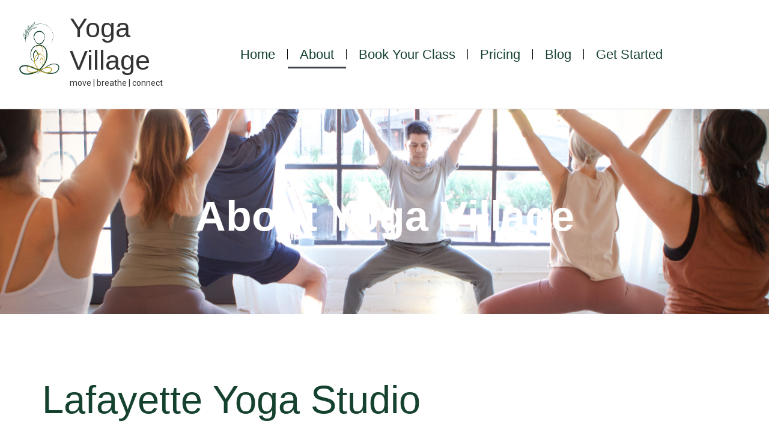

--- FILE ---
content_type: text/html; charset=UTF-8
request_url: https://yogavillagecafe.com/about-yoga-village/
body_size: 21007
content:
<!doctype html>
<html lang="en-US">
<head>
	<meta charset="UTF-8">
	<meta name="viewport" content="width=device-width, initial-scale=1">
	<link rel="profile" href="https://gmpg.org/xfn/11">
	<meta name='robots' content='index, follow, max-image-preview:large, max-snippet:-1, max-video-preview:-1' />

	<!-- This site is optimized with the Yoast SEO plugin v26.7 - https://yoast.com/wordpress/plugins/seo/ -->
	<title>About Yoga Village Cafe: Lafayette&#039;s Family-Centric Yoga Studio</title>
	<meta name="description" content="Dive into the story behind Yoga Village Cafe in Lafayette, CA. Born from Valorie Moore&#039;s vision, our space fuses adult and children’s yoga, fostering family bonds and holistic well-being." />
	<link rel="canonical" href="https://yogavillagecafe.com/about-yoga-village/" />
	<meta property="og:locale" content="en_US" />
	<meta property="og:type" content="article" />
	<meta property="og:title" content="About Yoga Village Cafe: Lafayette&#039;s Family-Centric Yoga Studio" />
	<meta property="og:description" content="Dive into the story behind Yoga Village Cafe in Lafayette, CA. Born from Valorie Moore&#039;s vision, our space fuses adult and children’s yoga, fostering family bonds and holistic well-being." />
	<meta property="og:url" content="https://yogavillagecafe.com/about-yoga-village/" />
	<meta property="og:site_name" content="Yoga Village Cafe" />
	<meta property="article:modified_time" content="2025-08-27T21:43:37+00:00" />
	<meta property="og:image" content="https://yogavillagecafe.comwp-content/uploads/2024/06/Moore-1024x640.jpeg" />
	<meta name="twitter:card" content="summary_large_image" />
	<meta name="twitter:label1" content="Est. reading time" />
	<meta name="twitter:data1" content="11 minutes" />
	<script type="application/ld+json" class="yoast-schema-graph">{"@context":"https://schema.org","@graph":[{"@type":"WebPage","@id":"https://yogavillagecafe.com/about-yoga-village/","url":"https://yogavillagecafe.com/about-yoga-village/","name":"About Yoga Village Cafe: Lafayette's Family-Centric Yoga Studio","isPartOf":{"@id":"https://yogavillagecafe.com/#website"},"primaryImageOfPage":{"@id":"https://yogavillagecafe.com/about-yoga-village/#primaryimage"},"image":{"@id":"https://yogavillagecafe.com/about-yoga-village/#primaryimage"},"thumbnailUrl":"https://yogavillagecafe.comwp-content/uploads/2024/06/Moore-1024x640.jpeg","datePublished":"2023-08-09T01:56:44+00:00","dateModified":"2025-08-27T21:43:37+00:00","description":"Dive into the story behind Yoga Village Cafe in Lafayette, CA. Born from Valorie Moore's vision, our space fuses adult and children’s yoga, fostering family bonds and holistic well-being.","breadcrumb":{"@id":"https://yogavillagecafe.com/about-yoga-village/#breadcrumb"},"inLanguage":"en-US","potentialAction":[{"@type":"ReadAction","target":["https://yogavillagecafe.com/about-yoga-village/"]}]},{"@type":"ImageObject","inLanguage":"en-US","@id":"https://yogavillagecafe.com/about-yoga-village/#primaryimage","url":"https://yogavillagecafe.comwp-content/uploads/2024/06/Moore-1024x640.jpeg","contentUrl":"https://yogavillagecafe.comwp-content/uploads/2024/06/Moore-1024x640.jpeg"},{"@type":"BreadcrumbList","@id":"https://yogavillagecafe.com/about-yoga-village/#breadcrumb","itemListElement":[{"@type":"ListItem","position":1,"name":"Home","item":"https://yogavillagecafe.com/"},{"@type":"ListItem","position":2,"name":"About Yoga Village"}]},{"@type":"WebSite","@id":"https://yogavillagecafe.com/#website","url":"https://yogavillagecafe.com/","name":"Yoga Village Cafe","description":"Adult &amp; Childrens Yoga in Lamorinda","publisher":{"@id":"https://yogavillagecafe.com/#organization"},"potentialAction":[{"@type":"SearchAction","target":{"@type":"EntryPoint","urlTemplate":"https://yogavillagecafe.com/?s={search_term_string}"},"query-input":{"@type":"PropertyValueSpecification","valueRequired":true,"valueName":"search_term_string"}}],"inLanguage":"en-US"},{"@type":"Organization","@id":"https://yogavillagecafe.com/#organization","name":"Yoga Village Cafe","url":"https://yogavillagecafe.com/","logo":{"@type":"ImageObject","inLanguage":"en-US","@id":"https://yogavillagecafe.com/#/schema/logo/image/","url":"https://yogavillagecafe.com/wp-content/uploads/2023/09/IMG_0088.jpeg","contentUrl":"https://yogavillagecafe.com/wp-content/uploads/2023/09/IMG_0088.jpeg","width":500,"height":500,"caption":"Yoga Village Cafe"},"image":{"@id":"https://yogavillagecafe.com/#/schema/logo/image/"}}]}</script>
	<!-- / Yoast SEO plugin. -->


<link rel="alternate" type="application/rss+xml" title="Yoga Village Cafe &raquo; Feed" href="https://yogavillagecafe.com/feed/" />
<link rel="alternate" type="application/rss+xml" title="Yoga Village Cafe &raquo; Comments Feed" href="https://yogavillagecafe.com/comments/feed/" />
<link rel="alternate" title="oEmbed (JSON)" type="application/json+oembed" href="https://yogavillagecafe.com/wp-json/oembed/1.0/embed?url=https%3A%2F%2Fyogavillagecafe.com%2Fabout-yoga-village%2F" />
<link rel="alternate" title="oEmbed (XML)" type="text/xml+oembed" href="https://yogavillagecafe.com/wp-json/oembed/1.0/embed?url=https%3A%2F%2Fyogavillagecafe.com%2Fabout-yoga-village%2F&#038;format=xml" />
<style id='wp-img-auto-sizes-contain-inline-css'>
img:is([sizes=auto i],[sizes^="auto," i]){contain-intrinsic-size:3000px 1500px}
/*# sourceURL=wp-img-auto-sizes-contain-inline-css */
</style>
<style id='wp-emoji-styles-inline-css'>

	img.wp-smiley, img.emoji {
		display: inline !important;
		border: none !important;
		box-shadow: none !important;
		height: 1em !important;
		width: 1em !important;
		margin: 0 0.07em !important;
		vertical-align: -0.1em !important;
		background: none !important;
		padding: 0 !important;
	}
/*# sourceURL=wp-emoji-styles-inline-css */
</style>
<style id='global-styles-inline-css'>
:root{--wp--preset--aspect-ratio--square: 1;--wp--preset--aspect-ratio--4-3: 4/3;--wp--preset--aspect-ratio--3-4: 3/4;--wp--preset--aspect-ratio--3-2: 3/2;--wp--preset--aspect-ratio--2-3: 2/3;--wp--preset--aspect-ratio--16-9: 16/9;--wp--preset--aspect-ratio--9-16: 9/16;--wp--preset--color--black: #000000;--wp--preset--color--cyan-bluish-gray: #abb8c3;--wp--preset--color--white: #ffffff;--wp--preset--color--pale-pink: #f78da7;--wp--preset--color--vivid-red: #cf2e2e;--wp--preset--color--luminous-vivid-orange: #ff6900;--wp--preset--color--luminous-vivid-amber: #fcb900;--wp--preset--color--light-green-cyan: #7bdcb5;--wp--preset--color--vivid-green-cyan: #00d084;--wp--preset--color--pale-cyan-blue: #8ed1fc;--wp--preset--color--vivid-cyan-blue: #0693e3;--wp--preset--color--vivid-purple: #9b51e0;--wp--preset--gradient--vivid-cyan-blue-to-vivid-purple: linear-gradient(135deg,rgb(6,147,227) 0%,rgb(155,81,224) 100%);--wp--preset--gradient--light-green-cyan-to-vivid-green-cyan: linear-gradient(135deg,rgb(122,220,180) 0%,rgb(0,208,130) 100%);--wp--preset--gradient--luminous-vivid-amber-to-luminous-vivid-orange: linear-gradient(135deg,rgb(252,185,0) 0%,rgb(255,105,0) 100%);--wp--preset--gradient--luminous-vivid-orange-to-vivid-red: linear-gradient(135deg,rgb(255,105,0) 0%,rgb(207,46,46) 100%);--wp--preset--gradient--very-light-gray-to-cyan-bluish-gray: linear-gradient(135deg,rgb(238,238,238) 0%,rgb(169,184,195) 100%);--wp--preset--gradient--cool-to-warm-spectrum: linear-gradient(135deg,rgb(74,234,220) 0%,rgb(151,120,209) 20%,rgb(207,42,186) 40%,rgb(238,44,130) 60%,rgb(251,105,98) 80%,rgb(254,248,76) 100%);--wp--preset--gradient--blush-light-purple: linear-gradient(135deg,rgb(255,206,236) 0%,rgb(152,150,240) 100%);--wp--preset--gradient--blush-bordeaux: linear-gradient(135deg,rgb(254,205,165) 0%,rgb(254,45,45) 50%,rgb(107,0,62) 100%);--wp--preset--gradient--luminous-dusk: linear-gradient(135deg,rgb(255,203,112) 0%,rgb(199,81,192) 50%,rgb(65,88,208) 100%);--wp--preset--gradient--pale-ocean: linear-gradient(135deg,rgb(255,245,203) 0%,rgb(182,227,212) 50%,rgb(51,167,181) 100%);--wp--preset--gradient--electric-grass: linear-gradient(135deg,rgb(202,248,128) 0%,rgb(113,206,126) 100%);--wp--preset--gradient--midnight: linear-gradient(135deg,rgb(2,3,129) 0%,rgb(40,116,252) 100%);--wp--preset--font-size--small: 13px;--wp--preset--font-size--medium: 20px;--wp--preset--font-size--large: 36px;--wp--preset--font-size--x-large: 42px;--wp--preset--spacing--20: 0.44rem;--wp--preset--spacing--30: 0.67rem;--wp--preset--spacing--40: 1rem;--wp--preset--spacing--50: 1.5rem;--wp--preset--spacing--60: 2.25rem;--wp--preset--spacing--70: 3.38rem;--wp--preset--spacing--80: 5.06rem;--wp--preset--shadow--natural: 6px 6px 9px rgba(0, 0, 0, 0.2);--wp--preset--shadow--deep: 12px 12px 50px rgba(0, 0, 0, 0.4);--wp--preset--shadow--sharp: 6px 6px 0px rgba(0, 0, 0, 0.2);--wp--preset--shadow--outlined: 6px 6px 0px -3px rgb(255, 255, 255), 6px 6px rgb(0, 0, 0);--wp--preset--shadow--crisp: 6px 6px 0px rgb(0, 0, 0);}:root { --wp--style--global--content-size: 800px;--wp--style--global--wide-size: 1200px; }:where(body) { margin: 0; }.wp-site-blocks > .alignleft { float: left; margin-right: 2em; }.wp-site-blocks > .alignright { float: right; margin-left: 2em; }.wp-site-blocks > .aligncenter { justify-content: center; margin-left: auto; margin-right: auto; }:where(.wp-site-blocks) > * { margin-block-start: 24px; margin-block-end: 0; }:where(.wp-site-blocks) > :first-child { margin-block-start: 0; }:where(.wp-site-blocks) > :last-child { margin-block-end: 0; }:root { --wp--style--block-gap: 24px; }:root :where(.is-layout-flow) > :first-child{margin-block-start: 0;}:root :where(.is-layout-flow) > :last-child{margin-block-end: 0;}:root :where(.is-layout-flow) > *{margin-block-start: 24px;margin-block-end: 0;}:root :where(.is-layout-constrained) > :first-child{margin-block-start: 0;}:root :where(.is-layout-constrained) > :last-child{margin-block-end: 0;}:root :where(.is-layout-constrained) > *{margin-block-start: 24px;margin-block-end: 0;}:root :where(.is-layout-flex){gap: 24px;}:root :where(.is-layout-grid){gap: 24px;}.is-layout-flow > .alignleft{float: left;margin-inline-start: 0;margin-inline-end: 2em;}.is-layout-flow > .alignright{float: right;margin-inline-start: 2em;margin-inline-end: 0;}.is-layout-flow > .aligncenter{margin-left: auto !important;margin-right: auto !important;}.is-layout-constrained > .alignleft{float: left;margin-inline-start: 0;margin-inline-end: 2em;}.is-layout-constrained > .alignright{float: right;margin-inline-start: 2em;margin-inline-end: 0;}.is-layout-constrained > .aligncenter{margin-left: auto !important;margin-right: auto !important;}.is-layout-constrained > :where(:not(.alignleft):not(.alignright):not(.alignfull)){max-width: var(--wp--style--global--content-size);margin-left: auto !important;margin-right: auto !important;}.is-layout-constrained > .alignwide{max-width: var(--wp--style--global--wide-size);}body .is-layout-flex{display: flex;}.is-layout-flex{flex-wrap: wrap;align-items: center;}.is-layout-flex > :is(*, div){margin: 0;}body .is-layout-grid{display: grid;}.is-layout-grid > :is(*, div){margin: 0;}body{padding-top: 0px;padding-right: 0px;padding-bottom: 0px;padding-left: 0px;}a:where(:not(.wp-element-button)){text-decoration: underline;}:root :where(.wp-element-button, .wp-block-button__link){background-color: #32373c;border-width: 0;color: #fff;font-family: inherit;font-size: inherit;font-style: inherit;font-weight: inherit;letter-spacing: inherit;line-height: inherit;padding-top: calc(0.667em + 2px);padding-right: calc(1.333em + 2px);padding-bottom: calc(0.667em + 2px);padding-left: calc(1.333em + 2px);text-decoration: none;text-transform: inherit;}.has-black-color{color: var(--wp--preset--color--black) !important;}.has-cyan-bluish-gray-color{color: var(--wp--preset--color--cyan-bluish-gray) !important;}.has-white-color{color: var(--wp--preset--color--white) !important;}.has-pale-pink-color{color: var(--wp--preset--color--pale-pink) !important;}.has-vivid-red-color{color: var(--wp--preset--color--vivid-red) !important;}.has-luminous-vivid-orange-color{color: var(--wp--preset--color--luminous-vivid-orange) !important;}.has-luminous-vivid-amber-color{color: var(--wp--preset--color--luminous-vivid-amber) !important;}.has-light-green-cyan-color{color: var(--wp--preset--color--light-green-cyan) !important;}.has-vivid-green-cyan-color{color: var(--wp--preset--color--vivid-green-cyan) !important;}.has-pale-cyan-blue-color{color: var(--wp--preset--color--pale-cyan-blue) !important;}.has-vivid-cyan-blue-color{color: var(--wp--preset--color--vivid-cyan-blue) !important;}.has-vivid-purple-color{color: var(--wp--preset--color--vivid-purple) !important;}.has-black-background-color{background-color: var(--wp--preset--color--black) !important;}.has-cyan-bluish-gray-background-color{background-color: var(--wp--preset--color--cyan-bluish-gray) !important;}.has-white-background-color{background-color: var(--wp--preset--color--white) !important;}.has-pale-pink-background-color{background-color: var(--wp--preset--color--pale-pink) !important;}.has-vivid-red-background-color{background-color: var(--wp--preset--color--vivid-red) !important;}.has-luminous-vivid-orange-background-color{background-color: var(--wp--preset--color--luminous-vivid-orange) !important;}.has-luminous-vivid-amber-background-color{background-color: var(--wp--preset--color--luminous-vivid-amber) !important;}.has-light-green-cyan-background-color{background-color: var(--wp--preset--color--light-green-cyan) !important;}.has-vivid-green-cyan-background-color{background-color: var(--wp--preset--color--vivid-green-cyan) !important;}.has-pale-cyan-blue-background-color{background-color: var(--wp--preset--color--pale-cyan-blue) !important;}.has-vivid-cyan-blue-background-color{background-color: var(--wp--preset--color--vivid-cyan-blue) !important;}.has-vivid-purple-background-color{background-color: var(--wp--preset--color--vivid-purple) !important;}.has-black-border-color{border-color: var(--wp--preset--color--black) !important;}.has-cyan-bluish-gray-border-color{border-color: var(--wp--preset--color--cyan-bluish-gray) !important;}.has-white-border-color{border-color: var(--wp--preset--color--white) !important;}.has-pale-pink-border-color{border-color: var(--wp--preset--color--pale-pink) !important;}.has-vivid-red-border-color{border-color: var(--wp--preset--color--vivid-red) !important;}.has-luminous-vivid-orange-border-color{border-color: var(--wp--preset--color--luminous-vivid-orange) !important;}.has-luminous-vivid-amber-border-color{border-color: var(--wp--preset--color--luminous-vivid-amber) !important;}.has-light-green-cyan-border-color{border-color: var(--wp--preset--color--light-green-cyan) !important;}.has-vivid-green-cyan-border-color{border-color: var(--wp--preset--color--vivid-green-cyan) !important;}.has-pale-cyan-blue-border-color{border-color: var(--wp--preset--color--pale-cyan-blue) !important;}.has-vivid-cyan-blue-border-color{border-color: var(--wp--preset--color--vivid-cyan-blue) !important;}.has-vivid-purple-border-color{border-color: var(--wp--preset--color--vivid-purple) !important;}.has-vivid-cyan-blue-to-vivid-purple-gradient-background{background: var(--wp--preset--gradient--vivid-cyan-blue-to-vivid-purple) !important;}.has-light-green-cyan-to-vivid-green-cyan-gradient-background{background: var(--wp--preset--gradient--light-green-cyan-to-vivid-green-cyan) !important;}.has-luminous-vivid-amber-to-luminous-vivid-orange-gradient-background{background: var(--wp--preset--gradient--luminous-vivid-amber-to-luminous-vivid-orange) !important;}.has-luminous-vivid-orange-to-vivid-red-gradient-background{background: var(--wp--preset--gradient--luminous-vivid-orange-to-vivid-red) !important;}.has-very-light-gray-to-cyan-bluish-gray-gradient-background{background: var(--wp--preset--gradient--very-light-gray-to-cyan-bluish-gray) !important;}.has-cool-to-warm-spectrum-gradient-background{background: var(--wp--preset--gradient--cool-to-warm-spectrum) !important;}.has-blush-light-purple-gradient-background{background: var(--wp--preset--gradient--blush-light-purple) !important;}.has-blush-bordeaux-gradient-background{background: var(--wp--preset--gradient--blush-bordeaux) !important;}.has-luminous-dusk-gradient-background{background: var(--wp--preset--gradient--luminous-dusk) !important;}.has-pale-ocean-gradient-background{background: var(--wp--preset--gradient--pale-ocean) !important;}.has-electric-grass-gradient-background{background: var(--wp--preset--gradient--electric-grass) !important;}.has-midnight-gradient-background{background: var(--wp--preset--gradient--midnight) !important;}.has-small-font-size{font-size: var(--wp--preset--font-size--small) !important;}.has-medium-font-size{font-size: var(--wp--preset--font-size--medium) !important;}.has-large-font-size{font-size: var(--wp--preset--font-size--large) !important;}.has-x-large-font-size{font-size: var(--wp--preset--font-size--x-large) !important;}
:root :where(.wp-block-pullquote){font-size: 1.5em;line-height: 1.6;}
/*# sourceURL=global-styles-inline-css */
</style>
<link rel='stylesheet' id='woocommerce-layout-css' href='https://yogavillagecafe.com/wp-content/plugins/woocommerce/assets/css/woocommerce-layout.css?ver=10.4.3' media='all' />
<link rel='stylesheet' id='woocommerce-smallscreen-css' href='https://yogavillagecafe.com/wp-content/plugins/woocommerce/assets/css/woocommerce-smallscreen.css?ver=10.4.3' media='only screen and (max-width: 768px)' />
<link rel='stylesheet' id='woocommerce-general-css' href='https://yogavillagecafe.com/wp-content/plugins/woocommerce/assets/css/woocommerce.css?ver=10.4.3' media='all' />
<style id='woocommerce-inline-inline-css'>
.woocommerce form .form-row .required { visibility: visible; }
/*# sourceURL=woocommerce-inline-inline-css */
</style>
<link rel='stylesheet' id='mc4wp-form-themes-css' href='https://yogavillagecafe.com/wp-content/plugins/mailchimp-for-wp/assets/css/form-themes.css?ver=4.10.9' media='all' />
<link rel='stylesheet' id='hello-elementor-css' href='https://yogavillagecafe.com/wp-content/themes/hello-elementor/assets/css/reset.css?ver=3.4.5' media='all' />
<link rel='stylesheet' id='hello-elementor-theme-style-css' href='https://yogavillagecafe.com/wp-content/themes/hello-elementor/assets/css/theme.css?ver=3.4.5' media='all' />
<link rel='stylesheet' id='hello-elementor-header-footer-css' href='https://yogavillagecafe.com/wp-content/themes/hello-elementor/assets/css/header-footer.css?ver=3.4.5' media='all' />
<link rel='stylesheet' id='elementor-frontend-css' href='https://yogavillagecafe.com/wp-content/uploads/elementor/css/custom-frontend.min.css?ver=1768550956' media='all' />
<link rel='stylesheet' id='elementor-post-5-css' href='https://yogavillagecafe.com/wp-content/uploads/elementor/css/post-5.css?ver=1768550957' media='all' />
<link rel='stylesheet' id='widget-image-box-css' href='https://yogavillagecafe.com/wp-content/uploads/elementor/css/custom-widget-image-box.min.css?ver=1768550956' media='all' />
<link rel='stylesheet' id='widget-nav-menu-css' href='https://yogavillagecafe.com/wp-content/uploads/elementor/css/custom-pro-widget-nav-menu.min.css?ver=1768550957' media='all' />
<link rel='stylesheet' id='widget-image-css' href='https://yogavillagecafe.com/wp-content/plugins/elementor/assets/css/widget-image.min.css?ver=3.34.1' media='all' />
<link rel='stylesheet' id='widget-heading-css' href='https://yogavillagecafe.com/wp-content/plugins/elementor/assets/css/widget-heading.min.css?ver=3.34.1' media='all' />
<link rel='stylesheet' id='widget-icon-list-css' href='https://yogavillagecafe.com/wp-content/uploads/elementor/css/custom-widget-icon-list.min.css?ver=1768550956' media='all' />
<link rel='stylesheet' id='widget-social-icons-css' href='https://yogavillagecafe.com/wp-content/plugins/elementor/assets/css/widget-social-icons.min.css?ver=3.34.1' media='all' />
<link rel='stylesheet' id='e-apple-webkit-css' href='https://yogavillagecafe.com/wp-content/uploads/elementor/css/custom-apple-webkit.min.css?ver=1768550956' media='all' />
<link rel='stylesheet' id='widget-divider-css' href='https://yogavillagecafe.com/wp-content/plugins/elementor/assets/css/widget-divider.min.css?ver=3.34.1' media='all' />
<link rel='stylesheet' id='elementor-icons-css' href='https://yogavillagecafe.com/wp-content/plugins/elementor/assets/lib/eicons/css/elementor-icons.min.css?ver=5.45.0' media='all' />
<link rel='stylesheet' id='elementor-post-1817-css' href='https://yogavillagecafe.com/wp-content/uploads/elementor/css/post-1817.css?ver=1768553514' media='all' />
<link rel='stylesheet' id='elementor-post-1724-css' href='https://yogavillagecafe.com/wp-content/uploads/elementor/css/post-1724.css?ver=1768550957' media='all' />
<link rel='stylesheet' id='elementor-post-1739-css' href='https://yogavillagecafe.com/wp-content/uploads/elementor/css/post-1739.css?ver=1768550957' media='all' />
<link rel='stylesheet' id='elementor-gf-roboto-css' href='https://fonts.googleapis.com/css?family=Roboto:100,100italic,200,200italic,300,300italic,400,400italic,500,500italic,600,600italic,700,700italic,800,800italic,900,900italic&#038;display=swap' media='all' />
<link rel='stylesheet' id='elementor-gf-nunito-css' href='https://fonts.googleapis.com/css?family=Nunito:100,100italic,200,200italic,300,300italic,400,400italic,500,500italic,600,600italic,700,700italic,800,800italic,900,900italic&#038;display=swap' media='all' />
<link rel='stylesheet' id='elementor-gf-robotoflex-css' href='https://fonts.googleapis.com/css?family=Roboto+Flex:100,100italic,200,200italic,300,300italic,400,400italic,500,500italic,600,600italic,700,700italic,800,800italic,900,900italic&#038;display=swap' media='all' />
<link rel='stylesheet' id='elementor-gf-publicsans-css' href='https://fonts.googleapis.com/css?family=Public+Sans:100,100italic,200,200italic,300,300italic,400,400italic,500,500italic,600,600italic,700,700italic,800,800italic,900,900italic&#038;display=swap' media='all' />
<link rel='stylesheet' id='elementor-gf-montserrat-css' href='https://fonts.googleapis.com/css?family=Montserrat:100,100italic,200,200italic,300,300italic,400,400italic,500,500italic,600,600italic,700,700italic,800,800italic,900,900italic&#038;display=swap' media='all' />
<link rel='stylesheet' id='elementor-icons-shared-0-css' href='https://yogavillagecafe.com/wp-content/plugins/elementor/assets/lib/font-awesome/css/fontawesome.min.css?ver=5.15.3' media='all' />
<link rel='stylesheet' id='elementor-icons-fa-solid-css' href='https://yogavillagecafe.com/wp-content/plugins/elementor/assets/lib/font-awesome/css/solid.min.css?ver=5.15.3' media='all' />
<link rel='stylesheet' id='elementor-icons-fa-brands-css' href='https://yogavillagecafe.com/wp-content/plugins/elementor/assets/lib/font-awesome/css/brands.min.css?ver=5.15.3' media='all' />
<script src="https://yogavillagecafe.com/wp-includes/js/jquery/jquery.min.js?ver=3.7.1" id="jquery-core-js"></script>
<script src="https://yogavillagecafe.com/wp-includes/js/jquery/jquery-migrate.min.js?ver=3.4.1" id="jquery-migrate-js"></script>
<script src="https://yogavillagecafe.com/wp-content/plugins/woocommerce/assets/js/jquery-blockui/jquery.blockUI.min.js?ver=2.7.0-wc.10.4.3" id="wc-jquery-blockui-js" defer data-wp-strategy="defer"></script>
<script id="wc-add-to-cart-js-extra">
var wc_add_to_cart_params = {"ajax_url":"/wp-admin/admin-ajax.php","wc_ajax_url":"/?wc-ajax=%%endpoint%%","i18n_view_cart":"View cart","cart_url":"https://yogavillagecafe.com/cart/","is_cart":"","cart_redirect_after_add":"no"};
//# sourceURL=wc-add-to-cart-js-extra
</script>
<script src="https://yogavillagecafe.com/wp-content/plugins/woocommerce/assets/js/frontend/add-to-cart.min.js?ver=10.4.3" id="wc-add-to-cart-js" defer data-wp-strategy="defer"></script>
<script src="https://yogavillagecafe.com/wp-content/plugins/woocommerce/assets/js/js-cookie/js.cookie.min.js?ver=2.1.4-wc.10.4.3" id="wc-js-cookie-js" defer data-wp-strategy="defer"></script>
<script id="woocommerce-js-extra">
var woocommerce_params = {"ajax_url":"/wp-admin/admin-ajax.php","wc_ajax_url":"/?wc-ajax=%%endpoint%%","i18n_password_show":"Show password","i18n_password_hide":"Hide password"};
//# sourceURL=woocommerce-js-extra
</script>
<script src="https://yogavillagecafe.com/wp-content/plugins/woocommerce/assets/js/frontend/woocommerce.min.js?ver=10.4.3" id="woocommerce-js" defer data-wp-strategy="defer"></script>
<link rel="https://api.w.org/" href="https://yogavillagecafe.com/wp-json/" /><link rel="alternate" title="JSON" type="application/json" href="https://yogavillagecafe.com/wp-json/wp/v2/pages/1817" /><link rel="EditURI" type="application/rsd+xml" title="RSD" href="https://yogavillagecafe.com/xmlrpc.php?rsd" />
<meta name="generator" content="WordPress 6.9" />
<meta name="generator" content="WooCommerce 10.4.3" />
<link rel='shortlink' href='https://yogavillagecafe.com/?p=1817' />
	<noscript><style>.woocommerce-product-gallery{ opacity: 1 !important; }</style></noscript>
	<meta name="generator" content="Elementor 3.34.1; features: additional_custom_breakpoints; settings: css_print_method-external, google_font-enabled, font_display-swap">
			<style>
				.e-con.e-parent:nth-of-type(n+4):not(.e-lazyloaded):not(.e-no-lazyload),
				.e-con.e-parent:nth-of-type(n+4):not(.e-lazyloaded):not(.e-no-lazyload) * {
					background-image: none !important;
				}
				@media screen and (max-height: 1024px) {
					.e-con.e-parent:nth-of-type(n+3):not(.e-lazyloaded):not(.e-no-lazyload),
					.e-con.e-parent:nth-of-type(n+3):not(.e-lazyloaded):not(.e-no-lazyload) * {
						background-image: none !important;
					}
				}
				@media screen and (max-height: 640px) {
					.e-con.e-parent:nth-of-type(n+2):not(.e-lazyloaded):not(.e-no-lazyload),
					.e-con.e-parent:nth-of-type(n+2):not(.e-lazyloaded):not(.e-no-lazyload) * {
						background-image: none !important;
					}
				}
			</style>
			<link rel="icon" href="https://yogavillagecafe.com/wp-content/uploads/2023/05/favicon.png" sizes="32x32" />
<link rel="icon" href="https://yogavillagecafe.com/wp-content/uploads/2023/05/favicon.png" sizes="192x192" />
<link rel="apple-touch-icon" href="https://yogavillagecafe.com/wp-content/uploads/2023/05/favicon.png" />
<meta name="msapplication-TileImage" content="https://yogavillagecafe.com/wp-content/uploads/2023/05/favicon.png" />
<script defer data-domain="yogavillagecafe.com" src="https://analytics.tenaya360.com/js/script.js"></script>
<!-- Meta Pixel Code -->
<script>
  !function(f,b,e,v,n,t,s)
  {if(f.fbq)return;n=f.fbq=function(){n.callMethod?
  n.callMethod.apply(n,arguments):n.queue.push(arguments)};
  if(!f._fbq)f._fbq=n;
  n.push=n;
  n.loaded=!0;
  n.version='2.0';
  n.queue=[];
  t=b.createElement(e);
  t.async=!0;
  t.src=v;
  s=b.getElementsByTagName(e)[0];
  s.parentNode.insertBefore(t,s)}
  (window, document,'script',
  'https://connect.facebook.net/en_US/fbevents.js');
  fbq('init', '1793390904827275'); 
  fbq('track', 'PageView');
</script>
<noscript>
  <img height="1" width="1" style="display:none"
  src="https://www.facebook.com/tr?id=YOUR_PIXEL_ID&ev=PageView&noscript=1"/>
</noscript>
<!-- End Meta Pixel Code --></head>
<body class="wp-singular page-template page-template-elementor_header_footer page page-id-1817 wp-custom-logo wp-embed-responsive wp-theme-hello-elementor theme-hello-elementor woocommerce-no-js hello-elementor-default elementor-default elementor-template-full-width elementor-kit-5 elementor-page elementor-page-1817">


<a class="skip-link screen-reader-text" href="#content">Skip to content</a>

		<header data-elementor-type="header" data-elementor-id="1724" class="elementor elementor-1724 elementor-location-header" data-elementor-post-type="elementor_library">
					<header class="elementor-section elementor-top-section elementor-element elementor-element-f6b4489 elementor-section-content-middle elementor-section-boxed elementor-section-height-default elementor-section-height-default" data-id="f6b4489" data-element_type="section" data-settings="{&quot;background_background&quot;:&quot;classic&quot;}">
						<div class="elementor-container elementor-column-gap-default">
					<div class="elementor-column elementor-col-50 elementor-top-column elementor-element elementor-element-d506780" data-id="d506780" data-element_type="column">
			<div class="elementor-widget-wrap elementor-element-populated">
						<section class="elementor-section elementor-inner-section elementor-element elementor-element-ac3be91 elementor-section-content-middle elementor-section-boxed elementor-section-height-default elementor-section-height-default" data-id="ac3be91" data-element_type="section">
						<div class="elementor-container elementor-column-gap-no">
					<div class="elementor-column elementor-col-100 elementor-inner-column elementor-element elementor-element-901a15d" data-id="901a15d" data-element_type="column">
			<div class="elementor-widget-wrap elementor-element-populated">
						<div class="elementor-element elementor-element-9310dcf elementor-position-left elementor-vertical-align-middle elementor-position-left elementor-vertical-align-middle elementor-widget elementor-widget-image-box" data-id="9310dcf" data-element_type="widget" data-widget_type="image-box.default">
				<div class="elementor-widget-container">
					<div class="elementor-image-box-wrapper"><figure class="elementor-image-box-img"><a href="https://yogavillagecafe.com/" tabindex="-1"><img fetchpriority="high" width="282" height="371" src="https://yogavillagecafe.com/wp-content/uploads/2023/05/Official-LOGO-1.png" class="attachment-full size-full wp-image-2023" alt="" /></a></figure><div class="elementor-image-box-content"><h3 class="elementor-image-box-title"><a href="https://yogavillagecafe.com/">Yoga Village</a></h3><p class="elementor-image-box-description">move | breathe | connect</p></div></div>				</div>
				</div>
				<div class="elementor-element elementor-element-fa94fb6 elementor-nav-menu--dropdown-mobile_extra elementor-hidden-desktop elementor-hidden-laptop elementor-hidden-tablet_extra elementor-hidden-tablet elementor-hidden-mobile_extra elementor-nav-menu__text-align-aside elementor-nav-menu--toggle elementor-nav-menu--burger elementor-widget elementor-widget-nav-menu" data-id="fa94fb6" data-element_type="widget" data-settings="{&quot;layout&quot;:&quot;horizontal&quot;,&quot;submenu_icon&quot;:{&quot;value&quot;:&quot;&lt;i class=\&quot;fas fa-caret-down\&quot; aria-hidden=\&quot;true\&quot;&gt;&lt;\/i&gt;&quot;,&quot;library&quot;:&quot;fa-solid&quot;},&quot;toggle&quot;:&quot;burger&quot;}" data-widget_type="nav-menu.default">
				<div class="elementor-widget-container">
								<nav aria-label="Menu" class="elementor-nav-menu--main elementor-nav-menu__container elementor-nav-menu--layout-horizontal e--pointer-underline e--animation-fade">
				<ul id="menu-1-fa94fb6" class="elementor-nav-menu"><li class="menu-item menu-item-type-post_type menu-item-object-page menu-item-home menu-item-1857"><a href="https://yogavillagecafe.com/" class="elementor-item">Home</a></li>
<li class="menu-item menu-item-type-post_type menu-item-object-page current-menu-item page_item page-item-1817 current_page_item menu-item-1863"><a href="https://yogavillagecafe.com/about-yoga-village/" aria-current="page" class="elementor-item elementor-item-active">About</a></li>
<li class="menu-item menu-item-type-custom menu-item-object-custom menu-item-1859"><a href="https://yogavillagecafe.com/book-your-class/" class="elementor-item">Book Your Class</a></li>
<li class="menu-item menu-item-type-post_type menu-item-object-page menu-item-1977"><a href="https://yogavillagecafe.com/pricing/" class="elementor-item">Pricing</a></li>
<li class="menu-item menu-item-type-post_type menu-item-object-page menu-item-1902"><a href="https://yogavillagecafe.com/blog/" class="elementor-item">Blog</a></li>
<li class="menu-item menu-item-type-post_type menu-item-object-page menu-item-1995"><a href="https://yogavillagecafe.com/get-started/" class="elementor-item">Get Started</a></li>
</ul>			</nav>
					<div class="elementor-menu-toggle" role="button" tabindex="0" aria-label="Menu Toggle" aria-expanded="false">
			<i aria-hidden="true" role="presentation" class="elementor-menu-toggle__icon--open eicon-menu-bar"></i><i aria-hidden="true" role="presentation" class="elementor-menu-toggle__icon--close eicon-close"></i>		</div>
					<nav class="elementor-nav-menu--dropdown elementor-nav-menu__container" aria-hidden="true">
				<ul id="menu-2-fa94fb6" class="elementor-nav-menu"><li class="menu-item menu-item-type-post_type menu-item-object-page menu-item-home menu-item-1857"><a href="https://yogavillagecafe.com/" class="elementor-item" tabindex="-1">Home</a></li>
<li class="menu-item menu-item-type-post_type menu-item-object-page current-menu-item page_item page-item-1817 current_page_item menu-item-1863"><a href="https://yogavillagecafe.com/about-yoga-village/" aria-current="page" class="elementor-item elementor-item-active" tabindex="-1">About</a></li>
<li class="menu-item menu-item-type-custom menu-item-object-custom menu-item-1859"><a href="https://yogavillagecafe.com/book-your-class/" class="elementor-item" tabindex="-1">Book Your Class</a></li>
<li class="menu-item menu-item-type-post_type menu-item-object-page menu-item-1977"><a href="https://yogavillagecafe.com/pricing/" class="elementor-item" tabindex="-1">Pricing</a></li>
<li class="menu-item menu-item-type-post_type menu-item-object-page menu-item-1902"><a href="https://yogavillagecafe.com/blog/" class="elementor-item" tabindex="-1">Blog</a></li>
<li class="menu-item menu-item-type-post_type menu-item-object-page menu-item-1995"><a href="https://yogavillagecafe.com/get-started/" class="elementor-item" tabindex="-1">Get Started</a></li>
</ul>			</nav>
						</div>
				</div>
					</div>
		</div>
					</div>
		</section>
					</div>
		</div>
				<div class="elementor-column elementor-col-50 elementor-top-column elementor-element elementor-element-db64e0d elementor-hidden-mobile" data-id="db64e0d" data-element_type="column">
			<div class="elementor-widget-wrap elementor-element-populated">
						<div class="elementor-element elementor-element-1ce2bbc elementor-nav-menu--stretch elementor-widget__width-initial elementor-nav-menu__align-center elementor-hidden-mobile elementor-nav-menu--dropdown-tablet elementor-nav-menu__text-align-aside elementor-nav-menu--toggle elementor-nav-menu--burger elementor-widget elementor-widget-nav-menu" data-id="1ce2bbc" data-element_type="widget" data-settings="{&quot;full_width&quot;:&quot;stretch&quot;,&quot;submenu_icon&quot;:{&quot;value&quot;:&quot;&lt;i class=\&quot;\&quot; aria-hidden=\&quot;true\&quot;&gt;&lt;\/i&gt;&quot;,&quot;library&quot;:&quot;&quot;},&quot;layout&quot;:&quot;horizontal&quot;,&quot;toggle&quot;:&quot;burger&quot;}" data-widget_type="nav-menu.default">
				<div class="elementor-widget-container">
								<nav aria-label="Menu" class="elementor-nav-menu--main elementor-nav-menu__container elementor-nav-menu--layout-horizontal e--pointer-underline e--animation-fade">
				<ul id="menu-1-1ce2bbc" class="elementor-nav-menu"><li class="menu-item menu-item-type-post_type menu-item-object-page menu-item-home menu-item-1857"><a href="https://yogavillagecafe.com/" class="elementor-item">Home</a></li>
<li class="menu-item menu-item-type-post_type menu-item-object-page current-menu-item page_item page-item-1817 current_page_item menu-item-1863"><a href="https://yogavillagecafe.com/about-yoga-village/" aria-current="page" class="elementor-item elementor-item-active">About</a></li>
<li class="menu-item menu-item-type-custom menu-item-object-custom menu-item-1859"><a href="https://yogavillagecafe.com/book-your-class/" class="elementor-item">Book Your Class</a></li>
<li class="menu-item menu-item-type-post_type menu-item-object-page menu-item-1977"><a href="https://yogavillagecafe.com/pricing/" class="elementor-item">Pricing</a></li>
<li class="menu-item menu-item-type-post_type menu-item-object-page menu-item-1902"><a href="https://yogavillagecafe.com/blog/" class="elementor-item">Blog</a></li>
<li class="menu-item menu-item-type-post_type menu-item-object-page menu-item-1995"><a href="https://yogavillagecafe.com/get-started/" class="elementor-item">Get Started</a></li>
</ul>			</nav>
					<div class="elementor-menu-toggle" role="button" tabindex="0" aria-label="Menu Toggle" aria-expanded="false">
			<i aria-hidden="true" role="presentation" class="elementor-menu-toggle__icon--open eicon-menu-bar"></i><i aria-hidden="true" role="presentation" class="elementor-menu-toggle__icon--close eicon-close"></i>		</div>
					<nav class="elementor-nav-menu--dropdown elementor-nav-menu__container" aria-hidden="true">
				<ul id="menu-2-1ce2bbc" class="elementor-nav-menu"><li class="menu-item menu-item-type-post_type menu-item-object-page menu-item-home menu-item-1857"><a href="https://yogavillagecafe.com/" class="elementor-item" tabindex="-1">Home</a></li>
<li class="menu-item menu-item-type-post_type menu-item-object-page current-menu-item page_item page-item-1817 current_page_item menu-item-1863"><a href="https://yogavillagecafe.com/about-yoga-village/" aria-current="page" class="elementor-item elementor-item-active" tabindex="-1">About</a></li>
<li class="menu-item menu-item-type-custom menu-item-object-custom menu-item-1859"><a href="https://yogavillagecafe.com/book-your-class/" class="elementor-item" tabindex="-1">Book Your Class</a></li>
<li class="menu-item menu-item-type-post_type menu-item-object-page menu-item-1977"><a href="https://yogavillagecafe.com/pricing/" class="elementor-item" tabindex="-1">Pricing</a></li>
<li class="menu-item menu-item-type-post_type menu-item-object-page menu-item-1902"><a href="https://yogavillagecafe.com/blog/" class="elementor-item" tabindex="-1">Blog</a></li>
<li class="menu-item menu-item-type-post_type menu-item-object-page menu-item-1995"><a href="https://yogavillagecafe.com/get-started/" class="elementor-item" tabindex="-1">Get Started</a></li>
</ul>			</nav>
						</div>
				</div>
					</div>
		</div>
					</div>
		</header>
				</header>
				<div data-elementor-type="wp-page" data-elementor-id="1817" class="elementor elementor-1817" data-elementor-post-type="page">
						<section class="elementor-section elementor-top-section elementor-element elementor-element-4ddfc97e elementor-section-height-min-height elementor-section-content-middle elementor-section-full_width elementor-section-stretched elementor-section-height-default elementor-section-items-middle" data-id="4ddfc97e" data-element_type="section" data-settings="{&quot;background_background&quot;:&quot;classic&quot;,&quot;stretch_section&quot;:&quot;section-stretched&quot;}">
							<div class="elementor-background-overlay"></div>
							<div class="elementor-container elementor-column-gap-no">
					<div class="elementor-column elementor-col-100 elementor-top-column elementor-element elementor-element-3b93e42d" data-id="3b93e42d" data-element_type="column">
			<div class="elementor-widget-wrap elementor-element-populated">
						<div class="elementor-element elementor-element-72be90b5 elementor-widget elementor-widget-heading" data-id="72be90b5" data-element_type="widget" data-widget_type="heading.default">
				<div class="elementor-widget-container">
					<h1 class="elementor-heading-title elementor-size-default">About Yoga Village</h1>				</div>
				</div>
					</div>
		</div>
					</div>
		</section>
				<section class="elementor-section elementor-top-section elementor-element elementor-element-f434e7b elementor-section-boxed elementor-section-height-default elementor-section-height-default" data-id="f434e7b" data-element_type="section">
						<div class="elementor-container elementor-column-gap-default">
					<div class="elementor-column elementor-col-100 elementor-top-column elementor-element elementor-element-e42d8ad" data-id="e42d8ad" data-element_type="column">
			<div class="elementor-widget-wrap elementor-element-populated">
						<div class="elementor-element elementor-element-c46bf55 elementor-widget elementor-widget-heading" data-id="c46bf55" data-element_type="widget" data-widget_type="heading.default">
				<div class="elementor-widget-container">
					<h2 class="elementor-heading-title elementor-size-default">Lafayette Yoga Studio</h2>				</div>
				</div>
				<div class="elementor-element elementor-element-fbc2f79 elementor-widget elementor-widget-text-editor" data-id="fbc2f79" data-element_type="widget" data-widget_type="text-editor.default">
				<div class="elementor-widget-container">
									<p>Our mission at Yoga Village, in partnership with Holistika, centers on nurturing a community deeply connected to wellness, self-discovery, and mutual understanding through the practice of Yoga. We envision a space where individuals come not only to enhance their physical abilities but also to enrich their minds and spirits, guided by experienced teachers dedicated to sharing profound knowledge and insights in every class.</p>								</div>
				</div>
					</div>
		</div>
					</div>
		</section>
				<section class="elementor-section elementor-top-section elementor-element elementor-element-ba5f233 elementor-section-height-min-height elementor-section-boxed elementor-section-height-default elementor-section-items-middle" data-id="ba5f233" data-element_type="section" data-settings="{&quot;background_background&quot;:&quot;classic&quot;}">
							<div class="elementor-background-overlay"></div>
							<div class="elementor-container elementor-column-gap-default">
					<div class="elementor-column elementor-col-100 elementor-top-column elementor-element elementor-element-e6b2e16" data-id="e6b2e16" data-element_type="column">
			<div class="elementor-widget-wrap elementor-element-populated">
						<div class="elementor-element elementor-element-c32b810 elementor-widget elementor-widget-heading" data-id="c32b810" data-element_type="widget" data-widget_type="heading.default">
				<div class="elementor-widget-container">
					<h2 class="elementor-heading-title elementor-size-default">Meet The Founder</h2>				</div>
				</div>
					</div>
		</div>
					</div>
		</section>
				<section class="elementor-section elementor-top-section elementor-element elementor-element-c8e0a33 elementor-section-boxed elementor-section-height-default elementor-section-height-default" data-id="c8e0a33" data-element_type="section">
						<div class="elementor-container elementor-column-gap-wider">
					<div class="elementor-column elementor-col-50 elementor-top-column elementor-element elementor-element-610bd82" data-id="610bd82" data-element_type="column">
			<div class="elementor-widget-wrap elementor-element-populated">
						<div class="elementor-element elementor-element-119b837 elementor-widget elementor-widget-image" data-id="119b837" data-element_type="widget" data-widget_type="image.default">
				<div class="elementor-widget-container">
															<img decoding="async" width="800" height="500" src="https://yogavillagecafe.com/wp-content/uploads/2024/06/Moore-1024x640.jpeg" class="attachment-large size-large wp-image-1949" alt="" srcset="https://yogavillagecafe.com/wp-content/uploads/2024/06/Moore-1024x640.jpeg 1024w, https://yogavillagecafe.com/wp-content/uploads/2024/06/Moore-300x188.jpeg 300w, https://yogavillagecafe.com/wp-content/uploads/2024/06/Moore-768x480.jpeg 768w, https://yogavillagecafe.com/wp-content/uploads/2024/06/Moore-1536x961.jpeg 1536w, https://yogavillagecafe.com/wp-content/uploads/2024/06/Moore-2048x1281.jpeg 2048w, https://yogavillagecafe.com/wp-content/uploads/2024/06/Moore-600x375.jpeg 600w" sizes="(max-width: 800px) 100vw, 800px" />															</div>
				</div>
					</div>
		</div>
				<div class="elementor-column elementor-col-50 elementor-top-column elementor-element elementor-element-3f0c7e9" data-id="3f0c7e9" data-element_type="column">
			<div class="elementor-widget-wrap elementor-element-populated">
						<div class="elementor-element elementor-element-694bbe8 elementor-widget elementor-widget-heading" data-id="694bbe8" data-element_type="widget" data-widget_type="heading.default">
				<div class="elementor-widget-container">
					<h3 class="elementor-heading-title elementor-size-default">Valorie Moore</h3>				</div>
				</div>
				<div class="elementor-element elementor-element-de6c5f1 elementor-widget elementor-widget-heading" data-id="de6c5f1" data-element_type="widget" data-widget_type="heading.default">
				<div class="elementor-widget-container">
					<h6 class="elementor-heading-title elementor-size-default">Founder of Yoga Village</h6>				</div>
				</div>
				<div class="elementor-element elementor-element-205cdf2 elementor-widget elementor-widget-text-editor" data-id="205cdf2" data-element_type="widget" data-widget_type="text-editor.default">
				<div class="elementor-widget-container">
									<p>Valorie Moore is a local mom of 3 incredible kiddos she shares with her husband Jon, and a passionate Yoga Teacher. Valorie completed her 200 hour Yoga Teacher Training in NYC at PURE Yoga, where she had the privilege of studying with master teachers Kay Kay Clivio, Yogi Charu, Iyengar teacher Adam Vitolo and Yoga Therapist Dana Slamp. Since graduating the program in 2012, Valorie has completed numerous other trainings including a 100 hour mentorship with Dana Slamp of the Prema Yoga Therapy Institute, and a 300 hour Yoga Teacher Training with Matt Giordano, among others. Valorie’s training and class offerings include Hot Power Vinyasa, Ashtanga Vinyasa, Slow Flow, Yin, Restorative, Chromatic, Prenatal &amp; Postnatal, and Yoga Therapy. Valorie has been teaching children’s Yoga since 2012 as well, with training from Karma Kids Yoga. As a former dancer, she first began teaching young children at her local dance studio at the age of 15, and has built a kinesthetic tool box filled to the brim with ways to engage, stimulate, and calm kids of all ages. All of Valorie’s experience and training have informed a new curriculum and methodology for teaching children that she is always excited to share with new, enthusiastic teachers and students.</p><p>Valorie’s love of Yoga for all ages has led to the creation of Yoga Village, a place where eventually all of her favorite things will be combined into one amazing experience. Having challenging and fulfilling Adult classes, simultaneously with fun and engaging Children’s classes in a separate space has always been a dream for this Yogi mom. Allowing parents to keep their kids close, but far enough away to focus on self care for an hour + has been a difficult find, but a definite necessity for families who wish to stay active and engaged within the community, and she looks forward to growing into this vision.</p>								</div>
				</div>
					</div>
		</div>
					</div>
		</section>
				<section class="elementor-section elementor-top-section elementor-element elementor-element-4ae3c1d1 elementor-section-height-min-height elementor-section-boxed elementor-section-height-default elementor-section-items-middle" data-id="4ae3c1d1" data-element_type="section" data-settings="{&quot;background_background&quot;:&quot;classic&quot;}">
							<div class="elementor-background-overlay"></div>
							<div class="elementor-container elementor-column-gap-default">
					<div class="elementor-column elementor-col-100 elementor-top-column elementor-element elementor-element-c31ed6c" data-id="c31ed6c" data-element_type="column">
			<div class="elementor-widget-wrap elementor-element-populated">
						<div class="elementor-element elementor-element-5d82b81c elementor-widget elementor-widget-heading" data-id="5d82b81c" data-element_type="widget" data-widget_type="heading.default">
				<div class="elementor-widget-container">
					<h2 class="elementor-heading-title elementor-size-default">Our Teachers</h2>				</div>
				</div>
					</div>
		</div>
					</div>
		</section>
				<section class="elementor-section elementor-top-section elementor-element elementor-element-12aba67 elementor-section-boxed elementor-section-height-default elementor-section-height-default" data-id="12aba67" data-element_type="section">
						<div class="elementor-container elementor-column-gap-wider">
					<div class="elementor-column elementor-col-50 elementor-top-column elementor-element elementor-element-08479cd" data-id="08479cd" data-element_type="column">
			<div class="elementor-widget-wrap elementor-element-populated">
						<div class="elementor-element elementor-element-a83ae16 elementor-widget elementor-widget-image" data-id="a83ae16" data-element_type="widget" data-widget_type="image.default">
				<div class="elementor-widget-container">
															<img loading="lazy" decoding="async" width="800" height="513" src="https://yogavillagecafe.com/wp-content/uploads/2024/06/Larot-1024x656.jpeg" class="attachment-large size-large wp-image-1947" alt="" srcset="https://yogavillagecafe.com/wp-content/uploads/2024/06/Larot-1024x656.jpeg 1024w, https://yogavillagecafe.com/wp-content/uploads/2024/06/Larot-300x192.jpeg 300w, https://yogavillagecafe.com/wp-content/uploads/2024/06/Larot-768x492.jpeg 768w, https://yogavillagecafe.com/wp-content/uploads/2024/06/Larot-1536x984.jpeg 1536w, https://yogavillagecafe.com/wp-content/uploads/2024/06/Larot-2048x1312.jpeg 2048w, https://yogavillagecafe.com/wp-content/uploads/2024/06/Larot-600x384.jpeg 600w" sizes="(max-width: 800px) 100vw, 800px" />															</div>
				</div>
					</div>
		</div>
				<div class="elementor-column elementor-col-50 elementor-top-column elementor-element elementor-element-a6ee640" data-id="a6ee640" data-element_type="column">
			<div class="elementor-widget-wrap elementor-element-populated">
						<div class="elementor-element elementor-element-bc1cdb6 elementor-widget elementor-widget-heading" data-id="bc1cdb6" data-element_type="widget" data-widget_type="heading.default">
				<div class="elementor-widget-container">
					<h3 class="elementor-heading-title elementor-size-default">David Larot
</h3>				</div>
				</div>
				<div class="elementor-element elementor-element-16f8ade elementor-widget elementor-widget-heading" data-id="16f8ade" data-element_type="widget" data-widget_type="heading.default">
				<div class="elementor-widget-container">
					<h6 class="elementor-heading-title elementor-size-default">ERYT- 500</h6>				</div>
				</div>
				<div class="elementor-element elementor-element-e839169 elementor-widget elementor-widget-text-editor" data-id="e839169" data-element_type="widget" data-widget_type="text-editor.default">
				<div class="elementor-widget-container">
									<div class="tc-content" data-reply-id="55">David Larot stepped on the mat for the first time in 2002 and began his life long yoga journey, <em>“Learning how to be in my body was like coming home for the first time.”</em></div><div class="tc-content" data-reply-id="55"><br />Under the guidance of his first teacher he started leading classes in 2004 at local gyms and studios. After four years of searching for a complete teacher training program, in 2008, David enrolled in the 200-hour teacher-training intensive at Yoga Works SF. Inspired by his mentor, Nikki Estrada, he went on to complete his 500-hour training, and in 2010 decided to take the big leap from his full-time job of ten years with AT&amp;T to put all his energy and focus into teaching and sharing the practice of yoga. Since then, David has been leading classes around the Bay Area as well as workshops and retreats around the globe. Having practiced and trained in various styles, including Iyengar and Ashtanga, David’s classes have evolved into a deep, methodical, and dynamic flow, focusing on the importance of breath and the principles of alignment.</div>								</div>
				</div>
					</div>
		</div>
					</div>
		</section>
				<section class="elementor-section elementor-top-section elementor-element elementor-element-6d3efcd elementor-section-boxed elementor-section-height-default elementor-section-height-default" data-id="6d3efcd" data-element_type="section">
						<div class="elementor-container elementor-column-gap-wider">
					<div class="elementor-column elementor-col-50 elementor-top-column elementor-element elementor-element-6f20eda" data-id="6f20eda" data-element_type="column">
			<div class="elementor-widget-wrap elementor-element-populated">
						<div class="elementor-element elementor-element-b30396a elementor-widget elementor-widget-image" data-id="b30396a" data-element_type="widget" data-widget_type="image.default">
				<div class="elementor-widget-container">
															<img loading="lazy" decoding="async" width="800" height="520" src="https://yogavillagecafe.com/wp-content/uploads/2024/06/Lezcano-1024x665.jpeg" class="attachment-large size-large wp-image-1948" alt="" srcset="https://yogavillagecafe.com/wp-content/uploads/2024/06/Lezcano-1024x665.jpeg 1024w, https://yogavillagecafe.com/wp-content/uploads/2024/06/Lezcano-300x195.jpeg 300w, https://yogavillagecafe.com/wp-content/uploads/2024/06/Lezcano-768x499.jpeg 768w, https://yogavillagecafe.com/wp-content/uploads/2024/06/Lezcano-1536x997.jpeg 1536w, https://yogavillagecafe.com/wp-content/uploads/2024/06/Lezcano-2048x1330.jpeg 2048w, https://yogavillagecafe.com/wp-content/uploads/2024/06/Lezcano-600x390.jpeg 600w" sizes="(max-width: 800px) 100vw, 800px" />															</div>
				</div>
					</div>
		</div>
				<div class="elementor-column elementor-col-50 elementor-top-column elementor-element elementor-element-df17100" data-id="df17100" data-element_type="column">
			<div class="elementor-widget-wrap elementor-element-populated">
						<div class="elementor-element elementor-element-e3cd3b1 elementor-widget elementor-widget-heading" data-id="e3cd3b1" data-element_type="widget" data-widget_type="heading.default">
				<div class="elementor-widget-container">
					<h3 class="elementor-heading-title elementor-size-default">Cyndi Lezcano</h3>				</div>
				</div>
				<div class="elementor-element elementor-element-abc5982 elementor-widget elementor-widget-heading" data-id="abc5982" data-element_type="widget" data-widget_type="heading.default">
				<div class="elementor-widget-container">
					<h6 class="elementor-heading-title elementor-size-default">ERYT- 500</h6>				</div>
				</div>
				<div class="elementor-element elementor-element-f596cf9 elementor-widget elementor-widget-text-editor" data-id="f596cf9" data-element_type="widget" data-widget_type="text-editor.default">
				<div class="elementor-widget-container">
									<div class="tc-content" data-reply-id="55">Cyndi Lezcano is a dedicated yoga practitioner, teacher, and community advocate, deeply committed to fostering wellness and community connection. <span style="font-family: -apple-system, BlinkMacSystemFont, 'Segoe UI', Roboto, 'Helvetica Neue', Arial, 'Noto Sans', sans-serif, 'Apple Color Emoji', 'Segoe UI Emoji', 'Segoe UI Symbol', 'Noto Color Emoji'; font-size: 1rem;">Cyndi’s roots are grounded in the principles of gratitude and service. Under the guidance of senior teachers &amp; mentors at Yoga Works, Cyndi has received extensive comprehensive training (500+hrs) that forms the bedrock of her teaching philosophy.</span></div><div class="tc-content" data-reply-id="55">Cyndi Specializes in Restorative Yoga, Yin Yoga, and Oncology Yoga. Cyndi has trained &amp; Certified under the tutelage of esteemed instructors as Judith Lasater and Jillian Pransky, she has honed her skills in restorative practices that promote deep relaxation and healing. <span style="font-family: -apple-system, BlinkMacSystemFont, 'Segoe UI', Roboto, 'Helvetica Neue', Arial, 'Noto Sans', sans-serif, 'Apple Color Emoji', 'Segoe UI Emoji', 'Segoe UI Symbol', 'Noto Color Emoji'; font-size: 1rem;">She has delved into the profound teachings of Bernie Clarke, Paul Grilley &amp; Sarah Powers enhancing her expertise in Yin Yoga, which focuses on long-held, passive poses to target connective tissues. </span><span style="font-family: -apple-system, BlinkMacSystemFont, 'Segoe UI', Roboto, 'Helvetica Neue', Arial, 'Noto Sans', sans-serif, 'Apple Color Emoji', 'Segoe UI Emoji', 'Segoe UI Symbol', 'Noto Color Emoji'; font-size: 1rem;">Guided by Tari Prinster, Cyndi has undergone specialized training to offer yoga practices tailored to the unique needs of individuals facing cancer, fostering resilience and inner strength.</span></div><div class="tc-content" data-reply-id="55">Beyond the mat, she is deeply involved in community initiatives aimed at promoting well-being and inclusivity. Through workshops, outreach programs, and collaborative events, Cyndi strives to make the transformative benefits of yoga accessible to all, regardless of background or ability. <span style="font-family: -apple-system, BlinkMacSystemFont, 'Segoe UI', Roboto, 'Helvetica Neue', Arial, 'Noto Sans', sans-serif, 'Apple Color Emoji', 'Segoe UI Emoji', 'Segoe UI Symbol', 'Noto Color Emoji'; font-size: 1rem;">Join Cyndi on Mondays at Yoga Village for Yin at 9:30 am, and Tuesdays for Flow &amp; Restore at 8:15 am for a journey of self-discovery and mindful living, where each breath becomes a step towards greater harmony and inner peace.</span></div>								</div>
				</div>
					</div>
		</div>
					</div>
		</section>
				<section class="elementor-section elementor-top-section elementor-element elementor-element-ebffd85 elementor-section-boxed elementor-section-height-default elementor-section-height-default" data-id="ebffd85" data-element_type="section">
						<div class="elementor-container elementor-column-gap-wider">
					<div class="elementor-column elementor-col-50 elementor-top-column elementor-element elementor-element-8eb8d5c" data-id="8eb8d5c" data-element_type="column">
			<div class="elementor-widget-wrap elementor-element-populated">
						<div class="elementor-element elementor-element-f0f06f2 elementor-widget-tablet_extra__width-initial elementor-widget elementor-widget-image" data-id="f0f06f2" data-element_type="widget" data-widget_type="image.default">
				<div class="elementor-widget-container">
															<img loading="lazy" decoding="async" width="768" height="486" src="https://yogavillagecafe.com/wp-content/uploads/2024/06/White-768x486.jpeg" class="attachment-medium_large size-medium_large wp-image-1952" alt="" srcset="https://yogavillagecafe.com/wp-content/uploads/2024/06/White-768x486.jpeg 768w, https://yogavillagecafe.com/wp-content/uploads/2024/06/White-300x190.jpeg 300w, https://yogavillagecafe.com/wp-content/uploads/2024/06/White-1024x648.jpeg 1024w, https://yogavillagecafe.com/wp-content/uploads/2024/06/White-1536x973.jpeg 1536w, https://yogavillagecafe.com/wp-content/uploads/2024/06/White-2048x1297.jpeg 2048w, https://yogavillagecafe.com/wp-content/uploads/2024/06/White-600x380.jpeg 600w" sizes="(max-width: 768px) 100vw, 768px" />															</div>
				</div>
					</div>
		</div>
				<div class="elementor-column elementor-col-50 elementor-top-column elementor-element elementor-element-381e648" data-id="381e648" data-element_type="column">
			<div class="elementor-widget-wrap elementor-element-populated">
						<div class="elementor-element elementor-element-16d5a5b elementor-widget elementor-widget-heading" data-id="16d5a5b" data-element_type="widget" data-widget_type="heading.default">
				<div class="elementor-widget-container">
					<h3 class="elementor-heading-title elementor-size-default">Michelle White  </h3>				</div>
				</div>
				<div class="elementor-element elementor-element-2f58a3b elementor-widget elementor-widget-heading" data-id="2f58a3b" data-element_type="widget" data-widget_type="heading.default">
				<div class="elementor-widget-container">
					<h6 class="elementor-heading-title elementor-size-default">ERYT- 500</h6>				</div>
				</div>
				<div class="elementor-element elementor-element-c2f15dd elementor-widget elementor-widget-text-editor" data-id="c2f15dd" data-element_type="widget" data-widget_type="text-editor.default">
				<div class="elementor-widget-container">
									<div class="tc-content" data-reply-id="55">Michelle has been an enthusiastic &amp; devoted yogi since 2007. She has been teaching since 2019. An English native and former actor, Michelle brings energy and rigor to her practice. She strives to ensure you leave practice feeling renewed, positive, and energized with creative sequencing and a banging playlist. She puts emphasis on supporting each other and Sangha. <br />Trainings completed: 200hr Teacher Training, 50hr mentorship, Yogaworks. 50hr Restorative. More recently a sequencing mentorship with Rachel Scott Yoga. Michelle has accumulated over 2500 teaching hours teaching Vinyasa Flow , Hot Power Flow , Slow Flow , Restorative , and Flow &amp; Restore. You can find her teaching Flow &amp; Restore at Yoga Village on Thursdays at 8:15am.</div>								</div>
				</div>
					</div>
		</div>
					</div>
		</section>
				<section class="elementor-section elementor-top-section elementor-element elementor-element-5141f19 elementor-section-boxed elementor-section-height-default elementor-section-height-default" data-id="5141f19" data-element_type="section">
						<div class="elementor-container elementor-column-gap-wider">
					<div class="elementor-column elementor-col-50 elementor-top-column elementor-element elementor-element-30ce9d6" data-id="30ce9d6" data-element_type="column">
			<div class="elementor-widget-wrap elementor-element-populated">
						<div class="elementor-element elementor-element-3f26f6b elementor-widget elementor-widget-image" data-id="3f26f6b" data-element_type="widget" data-widget_type="image.default">
				<div class="elementor-widget-container">
															<img loading="lazy" decoding="async" width="768" height="562" src="https://yogavillagecafe.com/wp-content/uploads/2024/06/Walsh-768x562.jpeg" class="attachment-medium_large size-medium_large wp-image-1951" alt="" srcset="https://yogavillagecafe.com/wp-content/uploads/2024/06/Walsh-768x562.jpeg 768w, https://yogavillagecafe.com/wp-content/uploads/2024/06/Walsh-300x220.jpeg 300w, https://yogavillagecafe.com/wp-content/uploads/2024/06/Walsh-1024x750.jpeg 1024w, https://yogavillagecafe.com/wp-content/uploads/2024/06/Walsh-1536x1124.jpeg 1536w, https://yogavillagecafe.com/wp-content/uploads/2024/06/Walsh-2048x1499.jpeg 2048w, https://yogavillagecafe.com/wp-content/uploads/2024/06/Walsh-600x439.jpeg 600w" sizes="(max-width: 768px) 100vw, 768px" />															</div>
				</div>
					</div>
		</div>
				<div class="elementor-column elementor-col-50 elementor-top-column elementor-element elementor-element-e19e23d" data-id="e19e23d" data-element_type="column">
			<div class="elementor-widget-wrap elementor-element-populated">
						<div class="elementor-element elementor-element-ee155a6 elementor-widget elementor-widget-heading" data-id="ee155a6" data-element_type="widget" data-widget_type="heading.default">
				<div class="elementor-widget-container">
					<h3 class="elementor-heading-title elementor-size-default">"Coach" Chris Walsh
</h3>				</div>
				</div>
				<div class="elementor-element elementor-element-348cb5b elementor-widget elementor-widget-heading" data-id="348cb5b" data-element_type="widget" data-widget_type="heading.default">
				<div class="elementor-widget-container">
					<h6 class="elementor-heading-title elementor-size-default">ERYT- 500</h6>				</div>
				</div>
				<div class="elementor-element elementor-element-30cc6a7 elementor-widget elementor-widget-text-editor" data-id="30cc6a7" data-element_type="widget" data-widget_type="text-editor.default">
				<div class="elementor-widget-container">
									<div class="tc-content" data-reply-id="55">An Inspiring Healer, Coach Chris Walsh is a 500 E-RYT trained by Master teachers Mynx Inatsugu and Melanie Salvatore-August. He has 700 Hours of Professional Teacher Training through YogaWorks, with over 6,000 hours of teaching Yoga. Coach holds a Teen Yoga Teacher Training Certificate, and in 2014 he created the Yoga program at Campolindo High School in Moraga, where he taught for a total of 29 years. The Yoga program began with one class of 45 students and under Coach&#8217;s guidance, grew to 5 classes of 45-50 students each. Coach draws on his educational background (University Of Oregon, M.S. in Anatomy &amp; Physiology) to incorporate aspects of anatomical and biomechanical skills into his teaching of skilled alignment in Asana. You can find Coach at Yoga Village teaching Level 1 Vinyasa on Wednesdays at 8:15am, Viniyoga Thursdays at 4:30pm, and Absolute Beginner (Fundamentals) at 6:15pm.</div>								</div>
				</div>
					</div>
		</div>
					</div>
		</section>
				<section class="elementor-section elementor-top-section elementor-element elementor-element-f40a471 elementor-section-boxed elementor-section-height-default elementor-section-height-default" data-id="f40a471" data-element_type="section">
						<div class="elementor-container elementor-column-gap-wider">
					<div class="elementor-column elementor-col-50 elementor-top-column elementor-element elementor-element-da3cd66" data-id="da3cd66" data-element_type="column">
			<div class="elementor-widget-wrap elementor-element-populated">
						<div class="elementor-element elementor-element-8d2e114 elementor-widget elementor-widget-image" data-id="8d2e114" data-element_type="widget" data-widget_type="image.default">
				<div class="elementor-widget-container">
															<img loading="lazy" decoding="async" width="768" height="462" src="https://yogavillagecafe.com/wp-content/uploads/2024/06/IMG_4515-768x462.jpg" class="attachment-medium_large size-medium_large wp-image-1962" alt="" srcset="https://yogavillagecafe.com/wp-content/uploads/2024/06/IMG_4515-768x462.jpg 768w, https://yogavillagecafe.com/wp-content/uploads/2024/06/IMG_4515-300x180.jpg 300w, https://yogavillagecafe.com/wp-content/uploads/2024/06/IMG_4515-1024x616.jpg 1024w, https://yogavillagecafe.com/wp-content/uploads/2024/06/IMG_4515-1536x924.jpg 1536w, https://yogavillagecafe.com/wp-content/uploads/2024/06/IMG_4515-2048x1232.jpg 2048w, https://yogavillagecafe.com/wp-content/uploads/2024/06/IMG_4515-600x361.jpg 600w" sizes="(max-width: 768px) 100vw, 768px" />															</div>
				</div>
					</div>
		</div>
				<div class="elementor-column elementor-col-50 elementor-top-column elementor-element elementor-element-398aa8d" data-id="398aa8d" data-element_type="column">
			<div class="elementor-widget-wrap elementor-element-populated">
						<div class="elementor-element elementor-element-9e03145 elementor-widget elementor-widget-heading" data-id="9e03145" data-element_type="widget" data-widget_type="heading.default">
				<div class="elementor-widget-container">
					<h3 class="elementor-heading-title elementor-size-default">Tiffany Nelson</h3>				</div>
				</div>
				<div class="elementor-element elementor-element-d21064e elementor-widget elementor-widget-text-editor" data-id="d21064e" data-element_type="widget" data-widget_type="text-editor.default">
				<div class="elementor-widget-container">
									<div class="tc-content" data-reply-id="55">Embark on a transformative journey with Tiffany Nelson, the creator of The Grounded Sound as your guide through the world of sound. Tiffany explores the profound effects of vibrations and frequencies, blending music theory with meditation, embodiment practices, and shadow work. Currently pursuing her 200-hour yoga teacher training and trauma-informed care, Tiffany is dedicated to deepening her understanding as an integration conduit. Outside of her practice, Tiffany finds joy in walks in nature, spending quality time and taking road trips with her daughter, diving into enriching reads, and working on various creative projects. With a background in dance and performance, she infuses her practice with rhythm and flow, drawing inspiration from the ancient concept of Yoga Nada. Join Tiffany on a path of self-discovery and harmony through the healing power of sound.</div>								</div>
				</div>
					</div>
		</div>
					</div>
		</section>
				<section class="elementor-section elementor-top-section elementor-element elementor-element-4af68d9 elementor-section-boxed elementor-section-height-default elementor-section-height-default" data-id="4af68d9" data-element_type="section">
						<div class="elementor-container elementor-column-gap-wider">
					<div class="elementor-column elementor-col-50 elementor-top-column elementor-element elementor-element-3a3bf9c" data-id="3a3bf9c" data-element_type="column">
			<div class="elementor-widget-wrap elementor-element-populated">
						<div class="elementor-element elementor-element-17d5ccc elementor-widget elementor-widget-image" data-id="17d5ccc" data-element_type="widget" data-widget_type="image.default">
				<div class="elementor-widget-container">
															<img loading="lazy" decoding="async" width="768" height="866" src="https://yogavillagecafe.com/wp-content/uploads/2024/09/ash-lew-768x866.jpg" class="attachment-medium_large size-medium_large wp-image-1985" alt="" srcset="https://yogavillagecafe.com/wp-content/uploads/2024/09/ash-lew-768x866.jpg 768w, https://yogavillagecafe.com/wp-content/uploads/2024/09/ash-lew-266x300.jpg 266w, https://yogavillagecafe.com/wp-content/uploads/2024/09/ash-lew-908x1024.jpg 908w, https://yogavillagecafe.com/wp-content/uploads/2024/09/ash-lew-1362x1536.jpg 1362w, https://yogavillagecafe.com/wp-content/uploads/2024/09/ash-lew-1816x2048.jpg 1816w, https://yogavillagecafe.com/wp-content/uploads/2024/09/ash-lew-600x677.jpg 600w, https://yogavillagecafe.com/wp-content/uploads/2024/09/ash-lew.jpg 2000w" sizes="(max-width: 768px) 100vw, 768px" />															</div>
				</div>
					</div>
		</div>
				<div class="elementor-column elementor-col-50 elementor-top-column elementor-element elementor-element-fc61cfa" data-id="fc61cfa" data-element_type="column">
			<div class="elementor-widget-wrap elementor-element-populated">
						<div class="elementor-element elementor-element-0683c1d elementor-widget elementor-widget-heading" data-id="0683c1d" data-element_type="widget" data-widget_type="heading.default">
				<div class="elementor-widget-container">
					<h3 class="elementor-heading-title elementor-size-default">Ash Lew</h3>				</div>
				</div>
				<div class="elementor-element elementor-element-b053e66 elementor-widget elementor-widget-heading" data-id="b053e66" data-element_type="widget" data-widget_type="heading.default">
				<div class="elementor-widget-container">
					<h6 class="elementor-heading-title elementor-size-default">RYT- 200</h6>				</div>
				</div>
				<div class="elementor-element elementor-element-dd8fd24 elementor-widget elementor-widget-text-editor" data-id="dd8fd24" data-element_type="widget" data-widget_type="text-editor.default">
				<div class="elementor-widget-container">
									<div class="tc-content" data-reply-id="55">Ash Lew embodies the teachings of her spiritual awakening to intuitively inspire the collective. Shifting the trajectory of her life by courageously facing the uncomfortable truths of her reality, she believes in the power of being fearlessly authentic. Transmuting grief into love, the space she creates for the safety of your heart to quest is the nurturance we crave so deeply. 200hr Indigo YTT, certified psychedelic practitioner by The Psychedelic Coaching Institute, IFS informed psychedelic practitioner by The Moxie School, certified massage therapist and health educator by National Holistic Institute and founder of HOLISTIKA &amp; The Medicine Muse. You can find Ash teaching Kundalini and Vinyasa at Yoga Village.</div>								</div>
				</div>
					</div>
		</div>
					</div>
		</section>
				<section class="elementor-section elementor-top-section elementor-element elementor-element-f9f66bd elementor-section-boxed elementor-section-height-default elementor-section-height-default" data-id="f9f66bd" data-element_type="section">
						<div class="elementor-container elementor-column-gap-wider">
					<div class="elementor-column elementor-col-50 elementor-top-column elementor-element elementor-element-e853d6d" data-id="e853d6d" data-element_type="column">
			<div class="elementor-widget-wrap elementor-element-populated">
						<div class="elementor-element elementor-element-b8158f5 elementor-widget elementor-widget-image" data-id="b8158f5" data-element_type="widget" data-widget_type="image.default">
				<div class="elementor-widget-container">
															<img loading="lazy" decoding="async" width="768" height="773" src="https://yogavillagecafe.com/wp-content/uploads/2024/09/Amber-Headshot-768x773.png" class="attachment-medium_large size-medium_large wp-image-1986" alt="" srcset="https://yogavillagecafe.com/wp-content/uploads/2024/09/Amber-Headshot-768x773.png 768w, https://yogavillagecafe.com/wp-content/uploads/2024/09/Amber-Headshot-298x300.png 298w, https://yogavillagecafe.com/wp-content/uploads/2024/09/Amber-Headshot-150x150.png 150w, https://yogavillagecafe.com/wp-content/uploads/2024/09/Amber-Headshot-600x604.png 600w, https://yogavillagecafe.com/wp-content/uploads/2024/09/Amber-Headshot-100x100.png 100w, https://yogavillagecafe.com/wp-content/uploads/2024/09/Amber-Headshot.png 960w" sizes="(max-width: 768px) 100vw, 768px" />															</div>
				</div>
					</div>
		</div>
				<div class="elementor-column elementor-col-50 elementor-top-column elementor-element elementor-element-ce29213" data-id="ce29213" data-element_type="column">
			<div class="elementor-widget-wrap elementor-element-populated">
						<div class="elementor-element elementor-element-889ecbf elementor-widget elementor-widget-heading" data-id="889ecbf" data-element_type="widget" data-widget_type="heading.default">
				<div class="elementor-widget-container">
					<h3 class="elementor-heading-title elementor-size-default">Amber Hogue</h3>				</div>
				</div>
				<div class="elementor-element elementor-element-2a7370d elementor-widget elementor-widget-heading" data-id="2a7370d" data-element_type="widget" data-widget_type="heading.default">
				<div class="elementor-widget-container">
					<h6 class="elementor-heading-title elementor-size-default">E-RYT 500</h6>				</div>
				</div>
				<div class="elementor-element elementor-element-78d5f5b elementor-widget elementor-widget-text-editor" data-id="78d5f5b" data-element_type="widget" data-widget_type="text-editor.default">
				<div class="elementor-widget-container">
									<div class="tc-content" data-reply-id="55">Amber Hogue, a 500-hour RYT, brings expertise from two 85-hour prenatal teacher trainings and 9 years of teaching experience. Amber offers mindful classes emphasizing alignment, breath, building strength, and improving functional movement. Specializing in prenatal care, Amber fosters community, educates expectant parents, and shares tools for labor, birth, and postpartum.</div>								</div>
				</div>
					</div>
		</div>
					</div>
		</section>
				<section class="elementor-section elementor-top-section elementor-element elementor-element-464a3ae elementor-section-boxed elementor-section-height-default elementor-section-height-default" data-id="464a3ae" data-element_type="section">
						<div class="elementor-container elementor-column-gap-wider">
					<div class="elementor-column elementor-col-50 elementor-top-column elementor-element elementor-element-e2450bd" data-id="e2450bd" data-element_type="column">
			<div class="elementor-widget-wrap elementor-element-populated">
						<div class="elementor-element elementor-element-48ce61d elementor-widget elementor-widget-image" data-id="48ce61d" data-element_type="widget" data-widget_type="image.default">
				<div class="elementor-widget-container">
															<img loading="lazy" decoding="async" width="2560" height="2506" src="https://yogavillagecafe.com/wp-content/uploads/2024/10/image0-1-scaled.jpeg" class="attachment-full size-full wp-image-1997" alt="" srcset="https://yogavillagecafe.com/wp-content/uploads/2024/10/image0-1-scaled.jpeg 2560w, https://yogavillagecafe.com/wp-content/uploads/2024/10/image0-1-300x294.jpeg 300w, https://yogavillagecafe.com/wp-content/uploads/2024/10/image0-1-1024x1002.jpeg 1024w, https://yogavillagecafe.com/wp-content/uploads/2024/10/image0-1-768x752.jpeg 768w, https://yogavillagecafe.com/wp-content/uploads/2024/10/image0-1-1536x1503.jpeg 1536w, https://yogavillagecafe.com/wp-content/uploads/2024/10/image0-1-2048x2004.jpeg 2048w, https://yogavillagecafe.com/wp-content/uploads/2024/10/image0-1-600x587.jpeg 600w" sizes="(max-width: 2560px) 100vw, 2560px" />															</div>
				</div>
					</div>
		</div>
				<div class="elementor-column elementor-col-50 elementor-top-column elementor-element elementor-element-a9b12e0" data-id="a9b12e0" data-element_type="column">
			<div class="elementor-widget-wrap elementor-element-populated">
						<div class="elementor-element elementor-element-212a9b8 elementor-widget elementor-widget-heading" data-id="212a9b8" data-element_type="widget" data-widget_type="heading.default">
				<div class="elementor-widget-container">
					<h3 class="elementor-heading-title elementor-size-default">Anne Sophie Mills</h3>				</div>
				</div>
				<div class="elementor-element elementor-element-759da7f elementor-widget elementor-widget-heading" data-id="759da7f" data-element_type="widget" data-widget_type="heading.default">
				<div class="elementor-widget-container">
					<h6 class="elementor-heading-title elementor-size-default">RYT 500</h6>				</div>
				</div>
				<div class="elementor-element elementor-element-c5a7df2 elementor-widget elementor-widget-text-editor" data-id="c5a7df2" data-element_type="widget" data-widget_type="text-editor.default">
				<div class="elementor-widget-container">
									<div class="tc-content" data-reply-id="55">Anne Sophie Mills has been teaching Yoga for over a decade and teaching Prenatal series for the past 6 years. She is an avid practitioner and mother to her 5 year old son and currently pregnant with a girl due in December. Her lineage and training stem in vinyasa flow, slow flow and Forrest Yoga. Her mentors and teachers Ana Forrest the pioneer in Forrest yoga, Les Leventhal, Janet Stone and Tias little. She is post and prenatal certified through Yoga Alliance and Yoga garden SF, led by local teachers Marrisa Torigiano, Alexandra Rossi and Jane Austin.<br />Her approach is a blend of Alignment by keeping the ever changing body safe, yet tapping into her feminine Divine through a fluid and kind practice. At times you will feel challenged, and tap into strength and inner power. An inviting prenatal practice that will end in a series of soothing poses melting you around the edges.</div>								</div>
				</div>
					</div>
		</div>
					</div>
		</section>
				<section class="elementor-section elementor-top-section elementor-element elementor-element-4d9e1df elementor-section-boxed elementor-section-height-default elementor-section-height-default" data-id="4d9e1df" data-element_type="section">
						<div class="elementor-container elementor-column-gap-wider">
					<div class="elementor-column elementor-col-50 elementor-top-column elementor-element elementor-element-3506be3" data-id="3506be3" data-element_type="column">
			<div class="elementor-widget-wrap elementor-element-populated">
						<div class="elementor-element elementor-element-65082a3 elementor-widget elementor-widget-image" data-id="65082a3" data-element_type="widget" data-widget_type="image.default">
				<div class="elementor-widget-container">
															<img loading="lazy" decoding="async" width="1600" height="1067" src="https://yogavillagecafe.com/wp-content/uploads/2025/02/image.jpeg" class="attachment-full size-full wp-image-2008" alt="" srcset="https://yogavillagecafe.com/wp-content/uploads/2025/02/image.jpeg 1600w, https://yogavillagecafe.com/wp-content/uploads/2025/02/image-300x200.jpeg 300w, https://yogavillagecafe.com/wp-content/uploads/2025/02/image-1024x683.jpeg 1024w, https://yogavillagecafe.com/wp-content/uploads/2025/02/image-768x512.jpeg 768w, https://yogavillagecafe.com/wp-content/uploads/2025/02/image-1536x1024.jpeg 1536w, https://yogavillagecafe.com/wp-content/uploads/2025/02/image-600x400.jpeg 600w" sizes="(max-width: 1600px) 100vw, 1600px" />															</div>
				</div>
					</div>
		</div>
				<div class="elementor-column elementor-col-50 elementor-top-column elementor-element elementor-element-dab8091" data-id="dab8091" data-element_type="column">
			<div class="elementor-widget-wrap elementor-element-populated">
						<div class="elementor-element elementor-element-094b0d6 elementor-widget elementor-widget-heading" data-id="094b0d6" data-element_type="widget" data-widget_type="heading.default">
				<div class="elementor-widget-container">
					<h3 class="elementor-heading-title elementor-size-default">Pavla Holsan</h3>				</div>
				</div>
				<div class="elementor-element elementor-element-fe5ea85 elementor-widget elementor-widget-heading" data-id="fe5ea85" data-element_type="widget" data-widget_type="heading.default">
				<div class="elementor-widget-container">
					<h6 class="elementor-heading-title elementor-size-default">RYT 200</h6>				</div>
				</div>
				<div class="elementor-element elementor-element-737d9f0 elementor-widget elementor-widget-text-editor" data-id="737d9f0" data-element_type="widget" data-widget_type="text-editor.default">
				<div class="elementor-widget-container">
									<p>Pavla is passionate about how movement, breath and mind are interconnected layers within each of us. She discovered Yoga in her twenties, and fell in love completely in 2016 when first traveling to south east Asia. Only there did she start to understand that Yoga goes way beyond physical practice, that Yoga is actually a way of life. Since then she is sharing what she has learned and experienced across her travels and studies.</p>								</div>
				</div>
					</div>
		</div>
					</div>
		</section>
				<section class="elementor-section elementor-top-section elementor-element elementor-element-e546fa7 elementor-section-height-min-height elementor-section-boxed elementor-section-height-default elementor-section-items-middle" data-id="e546fa7" data-element_type="section" data-settings="{&quot;background_background&quot;:&quot;classic&quot;}">
							<div class="elementor-background-overlay"></div>
							<div class="elementor-container elementor-column-gap-default">
					<div class="elementor-column elementor-col-100 elementor-top-column elementor-element elementor-element-6a5fbb6" data-id="6a5fbb6" data-element_type="column">
			<div class="elementor-widget-wrap elementor-element-populated">
						<div class="elementor-element elementor-element-ac1ce44 elementor-widget elementor-widget-heading" data-id="ac1ce44" data-element_type="widget" data-widget_type="heading.default">
				<div class="elementor-widget-container">
					<h2 class="elementor-heading-title elementor-size-default">Kids Teachers</h2>				</div>
				</div>
					</div>
		</div>
					</div>
		</section>
				<section class="elementor-section elementor-top-section elementor-element elementor-element-e4cf0f9 elementor-section-boxed elementor-section-height-default elementor-section-height-default" data-id="e4cf0f9" data-element_type="section">
						<div class="elementor-container elementor-column-gap-wider">
					<div class="elementor-column elementor-col-50 elementor-top-column elementor-element elementor-element-d8a4079" data-id="d8a4079" data-element_type="column">
			<div class="elementor-widget-wrap elementor-element-populated">
						<div class="elementor-element elementor-element-b6b9e11 elementor-widget elementor-widget-image" data-id="b6b9e11" data-element_type="widget" data-widget_type="image.default">
				<div class="elementor-widget-container">
															<img loading="lazy" decoding="async" width="800" height="868" src="https://yogavillagecafe.com/wp-content/uploads/2024/04/Allie-headshot-1-944x1024.jpg" class="attachment-large size-large wp-image-1931" alt="" srcset="https://yogavillagecafe.com/wp-content/uploads/2024/04/Allie-headshot-1-944x1024.jpg 944w, https://yogavillagecafe.com/wp-content/uploads/2024/04/Allie-headshot-1-276x300.jpg 276w, https://yogavillagecafe.com/wp-content/uploads/2024/04/Allie-headshot-1-768x833.jpg 768w, https://yogavillagecafe.com/wp-content/uploads/2024/04/Allie-headshot-1-600x651.jpg 600w, https://yogavillagecafe.com/wp-content/uploads/2024/04/Allie-headshot-1.jpg 1280w" sizes="(max-width: 800px) 100vw, 800px" />															</div>
				</div>
					</div>
		</div>
				<div class="elementor-column elementor-col-50 elementor-top-column elementor-element elementor-element-04d0a4d" data-id="04d0a4d" data-element_type="column">
			<div class="elementor-widget-wrap elementor-element-populated">
						<div class="elementor-element elementor-element-002bf76 elementor-widget elementor-widget-heading" data-id="002bf76" data-element_type="widget" data-widget_type="heading.default">
				<div class="elementor-widget-container">
					<h3 class="elementor-heading-title elementor-size-default">Allie McMurdo</h3>				</div>
				</div>
				<div class="elementor-element elementor-element-714cc2e elementor-widget elementor-widget-text-editor" data-id="714cc2e" data-element_type="widget" data-widget_type="text-editor.default">
				<div class="elementor-widget-container">
									<div class="tc-content" data-reply-id="55"><div class="tc-content" data-reply-id="56">Allie is a dedicated educator with over a decade of experience teaching both middle and elementary school students. Currently serving as an elementary P.E. teacher in the Berkeley Unified School District, Allie brings passion and enthusiasm to her role, particularly in her love for teaching kids yoga and mindfulness. Allie creates engaging and dynamic learning experiences for her students, helping them strengthen the mind-body connection and develop a love for movement.</div></div>								</div>
				</div>
					</div>
		</div>
					</div>
		</section>
				<section class="elementor-section elementor-top-section elementor-element elementor-element-c3e04a9 elementor-section-boxed elementor-section-height-default elementor-section-height-default" data-id="c3e04a9" data-element_type="section">
						<div class="elementor-container elementor-column-gap-wider">
					<div class="elementor-column elementor-col-50 elementor-top-column elementor-element elementor-element-a558653" data-id="a558653" data-element_type="column">
			<div class="elementor-widget-wrap elementor-element-populated">
						<div class="elementor-element elementor-element-66004c0 elementor-widget elementor-widget-image" data-id="66004c0" data-element_type="widget" data-widget_type="image.default">
				<div class="elementor-widget-container">
															<img loading="lazy" decoding="async" width="800" height="534" src="https://yogavillagecafe.com/wp-content/uploads/2025/02/karina-9-2-1024x683.jpg" class="attachment-large size-large wp-image-2009" alt="" srcset="https://yogavillagecafe.com/wp-content/uploads/2025/02/karina-9-2-1024x683.jpg 1024w, https://yogavillagecafe.com/wp-content/uploads/2025/02/karina-9-2-300x200.jpg 300w, https://yogavillagecafe.com/wp-content/uploads/2025/02/karina-9-2-768x512.jpg 768w, https://yogavillagecafe.com/wp-content/uploads/2025/02/karina-9-2-1536x1024.jpg 1536w, https://yogavillagecafe.com/wp-content/uploads/2025/02/karina-9-2-2048x1365.jpg 2048w, https://yogavillagecafe.com/wp-content/uploads/2025/02/karina-9-2-600x400.jpg 600w" sizes="(max-width: 800px) 100vw, 800px" />															</div>
				</div>
					</div>
		</div>
				<div class="elementor-column elementor-col-50 elementor-top-column elementor-element elementor-element-a69568c" data-id="a69568c" data-element_type="column">
			<div class="elementor-widget-wrap elementor-element-populated">
						<div class="elementor-element elementor-element-6b19335 elementor-widget elementor-widget-heading" data-id="6b19335" data-element_type="widget" data-widget_type="heading.default">
				<div class="elementor-widget-container">
					<h3 class="elementor-heading-title elementor-size-default">Karina Madrigal</h3>				</div>
				</div>
				<div class="elementor-element elementor-element-45e7707 elementor-widget elementor-widget-heading" data-id="45e7707" data-element_type="widget" data-widget_type="heading.default">
				<div class="elementor-widget-container">
					<h6 class="elementor-heading-title elementor-size-default">RYT 200, CYT</h6>				</div>
				</div>
				<div class="elementor-element elementor-element-8e31dc8 elementor-widget elementor-widget-text-editor" data-id="8e31dc8" data-element_type="widget" data-widget_type="text-editor.default">
				<div class="elementor-widget-container">
									<p>Karina is a 200-hour Yoga Certified Teacher and Kids Yoga Teacher. She is also a Holistic Positive Psychology Coach by profession. Karina is truly passionate about working with children, viewing them as wonderful embodiments of love and purity. She founded a yoga-inspired childcare center where every child was celebrated, honored, and cared for just as they are. She currently teaches mindfulness and yoga camps and classes to children, helping them foster their growth and development from a place of love and positivity.</p><p>Karina believes that supporting children to lead beautiful lives also start by taking care of their mothers, who can represent the roots of the trees for their growth. She is also a dedicated advocate for mothers seeking to heal and integrate their new roles with their true selves. Karina is committed to helping moms discover their authentic identities and live fulfilling lives. She hosts moms&#8217; circles in the community, fostering a sense of connection as they nurture their inner wisdom and support each other on their journeys. Overall, Karina focuses on enhancing community well-being through a holistic, evidence-based approach. She loves to help individuals find meaning and authentic happiness through mindfulness, Positive Psychology and Yoga.</p>								</div>
				</div>
					</div>
		</div>
					</div>
		</section>
				</div>
				<footer data-elementor-type="footer" data-elementor-id="1739" class="elementor elementor-1739 elementor-location-footer" data-elementor-post-type="elementor_library">
					<section class="elementor-section elementor-top-section elementor-element elementor-element-97187fb elementor-section-full_width elementor-section-height-default elementor-section-height-default" data-id="97187fb" data-element_type="section" data-settings="{&quot;background_background&quot;:&quot;classic&quot;}">
						<div class="elementor-container elementor-column-gap-default">
					<div class="elementor-column elementor-col-33 elementor-top-column elementor-element elementor-element-b7c890a" data-id="b7c890a" data-element_type="column">
			<div class="elementor-widget-wrap elementor-element-populated">
						<div class="elementor-element elementor-element-fc09966 elementor-widget elementor-widget-image" data-id="fc09966" data-element_type="widget" data-widget_type="image.default">
				<div class="elementor-widget-container">
																<a href="https://yogavillagecafe.com">
							<img width="265" height="349" src="https://yogavillagecafe.com/wp-content/uploads/2023/05/yoga-village-logo-white.png" class="attachment-full size-full wp-image-1738" alt="" srcset="https://yogavillagecafe.com/wp-content/uploads/2023/05/yoga-village-logo-white.png 265w, https://yogavillagecafe.com/wp-content/uploads/2023/05/yoga-village-logo-white-228x300.png 228w, https://yogavillagecafe.com/wp-content/uploads/2023/05/yoga-village-logo-white-230x303.png 230w" sizes="(max-width: 265px) 100vw, 265px" />								</a>
															</div>
				</div>
				<div class="elementor-element elementor-element-7447c8a elementor-widget elementor-widget-heading" data-id="7447c8a" data-element_type="widget" data-widget_type="heading.default">
				<div class="elementor-widget-container">
					<h2 class="elementor-heading-title elementor-size-default">Yoga Village</h2>				</div>
				</div>
				<div class="elementor-element elementor-element-06cc173 elementor-widget elementor-widget-heading" data-id="06cc173" data-element_type="widget" data-widget_type="heading.default">
				<div class="elementor-widget-container">
					<h6 class="elementor-heading-title elementor-size-default">3416 Mt. Diablo Blvd. <br>
Lafayette, CA 94549</h6>				</div>
				</div>
					</div>
		</div>
				<div class="elementor-column elementor-col-33 elementor-top-column elementor-element elementor-element-ac03b7d" data-id="ac03b7d" data-element_type="column">
			<div class="elementor-widget-wrap elementor-element-populated">
						<div class="elementor-element elementor-element-3415da7 elementor-widget elementor-widget-heading" data-id="3415da7" data-element_type="widget" data-widget_type="heading.default">
				<div class="elementor-widget-container">
					<h6 class="elementor-heading-title elementor-size-default">Let's Connect</h6>				</div>
				</div>
				<div class="elementor-element elementor-element-0433a92 elementor-mobile-align-center elementor-icon-list--layout-traditional elementor-list-item-link-full_width elementor-widget elementor-widget-icon-list" data-id="0433a92" data-element_type="widget" data-widget_type="icon-list.default">
				<div class="elementor-widget-container">
							<ul class="elementor-icon-list-items">
							<li class="elementor-icon-list-item">
											<a href="mailto:info@yogavillagecafe.com">

											<span class="elementor-icon-list-text">Email: info@YogaVillageCafe.com</span>
											</a>
									</li>
								<li class="elementor-icon-list-item">
											<a href="tel:9252597418">

											<span class="elementor-icon-list-text">Call/Text: 925-259-7418</span>
											</a>
									</li>
						</ul>
						</div>
				</div>
				<div class="elementor-element elementor-element-1795397 elementor-widget elementor-widget-heading" data-id="1795397" data-element_type="widget" data-widget_type="heading.default">
				<div class="elementor-widget-container">
					<h6 class="elementor-heading-title elementor-size-default">Follow Us On Social media</h6>				</div>
				</div>
				<div class="elementor-element elementor-element-a38125b e-grid-align-left e-grid-align-mobile-center elementor-shape-rounded elementor-grid-0 elementor-widget elementor-widget-social-icons" data-id="a38125b" data-element_type="widget" data-widget_type="social-icons.default">
				<div class="elementor-widget-container">
							<div class="elementor-social-icons-wrapper elementor-grid" role="list">
							<span class="elementor-grid-item" role="listitem">
					<a class="elementor-icon elementor-social-icon elementor-social-icon-facebook elementor-repeater-item-32ef1e1" href="https://www.facebook.com/profile.php?id=61562745936632" target="_blank">
						<span class="elementor-screen-only">Facebook</span>
						<i aria-hidden="true" class="fab fa-facebook"></i>					</a>
				</span>
							<span class="elementor-grid-item" role="listitem">
					<a class="elementor-icon elementor-social-icon elementor-social-icon-instagram elementor-repeater-item-8637be2" href="https://www.instagram.com/yogavillagelafayette/?hl=en" target="_blank">
						<span class="elementor-screen-only">Instagram</span>
						<i aria-hidden="true" class="fab fa-instagram"></i>					</a>
				</span>
					</div>
						</div>
				</div>
					</div>
		</div>
				<div class="elementor-column elementor-col-33 elementor-top-column elementor-element elementor-element-4d10c35" data-id="4d10c35" data-element_type="column">
			<div class="elementor-widget-wrap elementor-element-populated">
						<div class="elementor-element elementor-element-79514bb elementor-widget elementor-widget-heading" data-id="79514bb" data-element_type="widget" data-widget_type="heading.default">
				<div class="elementor-widget-container">
					<h6 class="elementor-heading-title elementor-size-default">Quick Links</h6>				</div>
				</div>
				<div class="elementor-element elementor-element-1427759 elementor-mobile-align-center elementor-icon-list--layout-traditional elementor-list-item-link-full_width elementor-widget elementor-widget-icon-list" data-id="1427759" data-element_type="widget" data-widget_type="icon-list.default">
				<div class="elementor-widget-container">
							<ul class="elementor-icon-list-items">
							<li class="elementor-icon-list-item">
											<a href="https://yogavillagecafe.com/book-your-class/">

											<span class="elementor-icon-list-text">Book Your Class</span>
											</a>
									</li>
								<li class="elementor-icon-list-item">
											<a href="https://yogavillagecafe.com/about-yoga-village/">

											<span class="elementor-icon-list-text">About Us</span>
											</a>
									</li>
								<li class="elementor-icon-list-item">
											<a href="https://yogavillagecafe.com/pricing/">

											<span class="elementor-icon-list-text">Pricing</span>
											</a>
									</li>
								<li class="elementor-icon-list-item">
											<a href="https://yogavillagecafe.com/blog/">

											<span class="elementor-icon-list-text">Blog</span>
											</a>
									</li>
								<li class="elementor-icon-list-item">
											<a href="https://yogavillagecafe.com/get-started/">

											<span class="elementor-icon-list-text">Get Started</span>
											</a>
									</li>
						</ul>
						</div>
				</div>
					</div>
		</div>
					</div>
		</section>
				<section class="elementor-section elementor-top-section elementor-element elementor-element-234331f elementor-section-boxed elementor-section-height-default elementor-section-height-default" data-id="234331f" data-element_type="section" data-settings="{&quot;background_background&quot;:&quot;classic&quot;}">
						<div class="elementor-container elementor-column-gap-default">
					<div class="elementor-column elementor-col-100 elementor-top-column elementor-element elementor-element-3aed72b" data-id="3aed72b" data-element_type="column">
			<div class="elementor-widget-wrap elementor-element-populated">
						<div class="elementor-element elementor-element-a7ea5c0 elementor-widget-divider--view-line elementor-widget elementor-widget-divider" data-id="a7ea5c0" data-element_type="widget" data-widget_type="divider.default">
				<div class="elementor-widget-container">
							<div class="elementor-divider">
			<span class="elementor-divider-separator">
						</span>
		</div>
						</div>
				</div>
				<div class="elementor-element elementor-element-3c6ebf5 elementor-widget elementor-widget-text-editor" data-id="3c6ebf5" data-element_type="widget" data-widget_type="text-editor.default">
				<div class="elementor-widget-container">
									<p>Copyright © Yoga Village, 2025. All Rights Reserved. | <span style="color: #ffffff;"><a style="color: #ffffff;" href="https://tenaya360.com/website-design-by-tenaya360/" target="_blank" rel="noopener"><i>Website Designed by Tenaya360</i></a></span></p>								</div>
				</div>
					</div>
		</div>
					</div>
		</section>
				</footer>
		
<script type="speculationrules">
{"prefetch":[{"source":"document","where":{"and":[{"href_matches":"/*"},{"not":{"href_matches":["/wp-*.php","/wp-admin/*","/wp-content/uploads/*","/wp-content/*","/wp-content/plugins/*","/wp-content/themes/hello-elementor/*","/*\\?(.+)"]}},{"not":{"selector_matches":"a[rel~=\"nofollow\"]"}},{"not":{"selector_matches":".no-prefetch, .no-prefetch a"}}]},"eagerness":"conservative"}]}
</script>
			<script>
				const lazyloadRunObserver = () => {
					const lazyloadBackgrounds = document.querySelectorAll( `.e-con.e-parent:not(.e-lazyloaded)` );
					const lazyloadBackgroundObserver = new IntersectionObserver( ( entries ) => {
						entries.forEach( ( entry ) => {
							if ( entry.isIntersecting ) {
								let lazyloadBackground = entry.target;
								if( lazyloadBackground ) {
									lazyloadBackground.classList.add( 'e-lazyloaded' );
								}
								lazyloadBackgroundObserver.unobserve( entry.target );
							}
						});
					}, { rootMargin: '200px 0px 200px 0px' } );
					lazyloadBackgrounds.forEach( ( lazyloadBackground ) => {
						lazyloadBackgroundObserver.observe( lazyloadBackground );
					} );
				};
				const events = [
					'DOMContentLoaded',
					'elementor/lazyload/observe',
				];
				events.forEach( ( event ) => {
					document.addEventListener( event, lazyloadRunObserver );
				} );
			</script>
				<script>
		(function () {
			var c = document.body.className;
			c = c.replace(/woocommerce-no-js/, 'woocommerce-js');
			document.body.className = c;
		})();
	</script>
	<link rel='stylesheet' id='wc-blocks-style-css' href='https://yogavillagecafe.com/wp-content/plugins/woocommerce/assets/client/blocks/wc-blocks.css?ver=wc-10.4.3' media='all' />
<script src="https://yogavillagecafe.com/wp-content/themes/hello-elementor/assets/js/hello-frontend.js?ver=3.4.5" id="hello-theme-frontend-js"></script>
<script src="https://yogavillagecafe.com/wp-content/plugins/elementor/assets/js/webpack.runtime.min.js?ver=3.34.1" id="elementor-webpack-runtime-js"></script>
<script src="https://yogavillagecafe.com/wp-content/plugins/elementor/assets/js/frontend-modules.min.js?ver=3.34.1" id="elementor-frontend-modules-js"></script>
<script src="https://yogavillagecafe.com/wp-includes/js/jquery/ui/core.min.js?ver=1.13.3" id="jquery-ui-core-js"></script>
<script id="elementor-frontend-js-before">
var elementorFrontendConfig = {"environmentMode":{"edit":false,"wpPreview":false,"isScriptDebug":false},"i18n":{"shareOnFacebook":"Share on Facebook","shareOnTwitter":"Share on Twitter","pinIt":"Pin it","download":"Download","downloadImage":"Download image","fullscreen":"Fullscreen","zoom":"Zoom","share":"Share","playVideo":"Play Video","previous":"Previous","next":"Next","close":"Close","a11yCarouselPrevSlideMessage":"Previous slide","a11yCarouselNextSlideMessage":"Next slide","a11yCarouselFirstSlideMessage":"This is the first slide","a11yCarouselLastSlideMessage":"This is the last slide","a11yCarouselPaginationBulletMessage":"Go to slide"},"is_rtl":false,"breakpoints":{"xs":0,"sm":480,"md":768,"lg":1025,"xl":1440,"xxl":1600},"responsive":{"breakpoints":{"mobile":{"label":"Mobile Portrait","value":767,"default_value":767,"direction":"max","is_enabled":true},"mobile_extra":{"label":"Mobile Landscape","value":880,"default_value":880,"direction":"max","is_enabled":true},"tablet":{"label":"Tablet Portrait","value":1024,"default_value":1024,"direction":"max","is_enabled":true},"tablet_extra":{"label":"Tablet Landscape","value":1200,"default_value":1200,"direction":"max","is_enabled":true},"laptop":{"label":"Laptop","value":1366,"default_value":1366,"direction":"max","is_enabled":true},"widescreen":{"label":"Widescreen","value":2400,"default_value":2400,"direction":"min","is_enabled":false}},"hasCustomBreakpoints":true},"version":"3.34.1","is_static":false,"experimentalFeatures":{"additional_custom_breakpoints":true,"theme_builder_v2":true,"hello-theme-header-footer":true,"home_screen":true,"global_classes_should_enforce_capabilities":true,"e_variables":true,"cloud-library":true,"e_opt_in_v4_page":true,"e_interactions":true,"import-export-customization":true,"e_pro_variables":true},"urls":{"assets":"https:\/\/yogavillagecafe.com\/wp-content\/plugins\/elementor\/assets\/","ajaxurl":"https:\/\/yogavillagecafe.com\/wp-admin\/admin-ajax.php","uploadUrl":"https:\/\/yogavillagecafe.com\/wp-content\/uploads"},"nonces":{"floatingButtonsClickTracking":"28c36f2fb7"},"swiperClass":"swiper","settings":{"page":[],"editorPreferences":[]},"kit":{"active_breakpoints":["viewport_mobile","viewport_mobile_extra","viewport_tablet","viewport_tablet_extra","viewport_laptop"],"global_image_lightbox":"yes","lightbox_enable_counter":"yes","lightbox_enable_fullscreen":"yes","lightbox_enable_zoom":"yes","lightbox_enable_share":"yes","lightbox_title_src":"title","lightbox_description_src":"description","woocommerce_notices_elements":[],"hello_header_logo_type":"logo","hello_header_menu_layout":"horizontal","hello_footer_logo_type":"logo"},"post":{"id":1817,"title":"About%20Yoga%20Village%20Cafe%3A%20Lafayette%27s%20Family-Centric%20Yoga%20Studio","excerpt":"","featuredImage":false}};
//# sourceURL=elementor-frontend-js-before
</script>
<script src="https://yogavillagecafe.com/wp-content/plugins/elementor/assets/js/frontend.min.js?ver=3.34.1" id="elementor-frontend-js"></script>
<script src="https://yogavillagecafe.com/wp-content/plugins/elementor-pro/assets/lib/smartmenus/jquery.smartmenus.min.js?ver=1.2.1" id="smartmenus-js"></script>
<script src="https://yogavillagecafe.com/wp-content/plugins/woocommerce/assets/js/sourcebuster/sourcebuster.min.js?ver=10.4.3" id="sourcebuster-js-js"></script>
<script id="wc-order-attribution-js-extra">
var wc_order_attribution = {"params":{"lifetime":1.0e-5,"session":30,"base64":false,"ajaxurl":"https://yogavillagecafe.com/wp-admin/admin-ajax.php","prefix":"wc_order_attribution_","allowTracking":true},"fields":{"source_type":"current.typ","referrer":"current_add.rf","utm_campaign":"current.cmp","utm_source":"current.src","utm_medium":"current.mdm","utm_content":"current.cnt","utm_id":"current.id","utm_term":"current.trm","utm_source_platform":"current.plt","utm_creative_format":"current.fmt","utm_marketing_tactic":"current.tct","session_entry":"current_add.ep","session_start_time":"current_add.fd","session_pages":"session.pgs","session_count":"udata.vst","user_agent":"udata.uag"}};
//# sourceURL=wc-order-attribution-js-extra
</script>
<script src="https://yogavillagecafe.com/wp-content/plugins/woocommerce/assets/js/frontend/order-attribution.min.js?ver=10.4.3" id="wc-order-attribution-js"></script>
<script src="https://yogavillagecafe.com/wp-content/plugins/elementor-pro/assets/js/webpack-pro.runtime.min.js?ver=3.34.0" id="elementor-pro-webpack-runtime-js"></script>
<script src="https://yogavillagecafe.com/wp-includes/js/dist/hooks.min.js?ver=dd5603f07f9220ed27f1" id="wp-hooks-js"></script>
<script src="https://yogavillagecafe.com/wp-includes/js/dist/i18n.min.js?ver=c26c3dc7bed366793375" id="wp-i18n-js"></script>
<script id="wp-i18n-js-after">
wp.i18n.setLocaleData( { 'text direction\u0004ltr': [ 'ltr' ] } );
//# sourceURL=wp-i18n-js-after
</script>
<script id="elementor-pro-frontend-js-before">
var ElementorProFrontendConfig = {"ajaxurl":"https:\/\/yogavillagecafe.com\/wp-admin\/admin-ajax.php","nonce":"caee3c4d24","urls":{"assets":"https:\/\/yogavillagecafe.com\/wp-content\/plugins\/elementor-pro\/assets\/","rest":"https:\/\/yogavillagecafe.com\/wp-json\/"},"settings":{"lazy_load_background_images":true},"popup":{"hasPopUps":false},"shareButtonsNetworks":{"facebook":{"title":"Facebook","has_counter":true},"twitter":{"title":"Twitter"},"linkedin":{"title":"LinkedIn","has_counter":true},"pinterest":{"title":"Pinterest","has_counter":true},"reddit":{"title":"Reddit","has_counter":true},"vk":{"title":"VK","has_counter":true},"odnoklassniki":{"title":"OK","has_counter":true},"tumblr":{"title":"Tumblr"},"digg":{"title":"Digg"},"skype":{"title":"Skype"},"stumbleupon":{"title":"StumbleUpon","has_counter":true},"mix":{"title":"Mix"},"telegram":{"title":"Telegram"},"pocket":{"title":"Pocket","has_counter":true},"xing":{"title":"XING","has_counter":true},"whatsapp":{"title":"WhatsApp"},"email":{"title":"Email"},"print":{"title":"Print"},"x-twitter":{"title":"X"},"threads":{"title":"Threads"}},"woocommerce":{"menu_cart":{"cart_page_url":"https:\/\/yogavillagecafe.com\/cart\/","checkout_page_url":"https:\/\/yogavillagecafe.com\/checkout\/","fragments_nonce":"5fd1bf5984"}},"facebook_sdk":{"lang":"en_US","app_id":""},"lottie":{"defaultAnimationUrl":"https:\/\/yogavillagecafe.com\/wp-content\/plugins\/elementor-pro\/modules\/lottie\/assets\/animations\/default.json"}};
//# sourceURL=elementor-pro-frontend-js-before
</script>
<script src="https://yogavillagecafe.com/wp-content/plugins/elementor-pro/assets/js/frontend.min.js?ver=3.34.0" id="elementor-pro-frontend-js"></script>
<script src="https://yogavillagecafe.com/wp-content/plugins/elementor-pro/assets/js/elements-handlers.min.js?ver=3.34.0" id="pro-elements-handlers-js"></script>
<script id="wp-emoji-settings" type="application/json">
{"baseUrl":"https://s.w.org/images/core/emoji/17.0.2/72x72/","ext":".png","svgUrl":"https://s.w.org/images/core/emoji/17.0.2/svg/","svgExt":".svg","source":{"concatemoji":"https://yogavillagecafe.com/wp-includes/js/wp-emoji-release.min.js?ver=6.9"}}
</script>
<script type="module">
/*! This file is auto-generated */
const a=JSON.parse(document.getElementById("wp-emoji-settings").textContent),o=(window._wpemojiSettings=a,"wpEmojiSettingsSupports"),s=["flag","emoji"];function i(e){try{var t={supportTests:e,timestamp:(new Date).valueOf()};sessionStorage.setItem(o,JSON.stringify(t))}catch(e){}}function c(e,t,n){e.clearRect(0,0,e.canvas.width,e.canvas.height),e.fillText(t,0,0);t=new Uint32Array(e.getImageData(0,0,e.canvas.width,e.canvas.height).data);e.clearRect(0,0,e.canvas.width,e.canvas.height),e.fillText(n,0,0);const a=new Uint32Array(e.getImageData(0,0,e.canvas.width,e.canvas.height).data);return t.every((e,t)=>e===a[t])}function p(e,t){e.clearRect(0,0,e.canvas.width,e.canvas.height),e.fillText(t,0,0);var n=e.getImageData(16,16,1,1);for(let e=0;e<n.data.length;e++)if(0!==n.data[e])return!1;return!0}function u(e,t,n,a){switch(t){case"flag":return n(e,"\ud83c\udff3\ufe0f\u200d\u26a7\ufe0f","\ud83c\udff3\ufe0f\u200b\u26a7\ufe0f")?!1:!n(e,"\ud83c\udde8\ud83c\uddf6","\ud83c\udde8\u200b\ud83c\uddf6")&&!n(e,"\ud83c\udff4\udb40\udc67\udb40\udc62\udb40\udc65\udb40\udc6e\udb40\udc67\udb40\udc7f","\ud83c\udff4\u200b\udb40\udc67\u200b\udb40\udc62\u200b\udb40\udc65\u200b\udb40\udc6e\u200b\udb40\udc67\u200b\udb40\udc7f");case"emoji":return!a(e,"\ud83e\u1fac8")}return!1}function f(e,t,n,a){let r;const o=(r="undefined"!=typeof WorkerGlobalScope&&self instanceof WorkerGlobalScope?new OffscreenCanvas(300,150):document.createElement("canvas")).getContext("2d",{willReadFrequently:!0}),s=(o.textBaseline="top",o.font="600 32px Arial",{});return e.forEach(e=>{s[e]=t(o,e,n,a)}),s}function r(e){var t=document.createElement("script");t.src=e,t.defer=!0,document.head.appendChild(t)}a.supports={everything:!0,everythingExceptFlag:!0},new Promise(t=>{let n=function(){try{var e=JSON.parse(sessionStorage.getItem(o));if("object"==typeof e&&"number"==typeof e.timestamp&&(new Date).valueOf()<e.timestamp+604800&&"object"==typeof e.supportTests)return e.supportTests}catch(e){}return null}();if(!n){if("undefined"!=typeof Worker&&"undefined"!=typeof OffscreenCanvas&&"undefined"!=typeof URL&&URL.createObjectURL&&"undefined"!=typeof Blob)try{var e="postMessage("+f.toString()+"("+[JSON.stringify(s),u.toString(),c.toString(),p.toString()].join(",")+"));",a=new Blob([e],{type:"text/javascript"});const r=new Worker(URL.createObjectURL(a),{name:"wpTestEmojiSupports"});return void(r.onmessage=e=>{i(n=e.data),r.terminate(),t(n)})}catch(e){}i(n=f(s,u,c,p))}t(n)}).then(e=>{for(const n in e)a.supports[n]=e[n],a.supports.everything=a.supports.everything&&a.supports[n],"flag"!==n&&(a.supports.everythingExceptFlag=a.supports.everythingExceptFlag&&a.supports[n]);var t;a.supports.everythingExceptFlag=a.supports.everythingExceptFlag&&!a.supports.flag,a.supports.everything||((t=a.source||{}).concatemoji?r(t.concatemoji):t.wpemoji&&t.twemoji&&(r(t.twemoji),r(t.wpemoji)))});
//# sourceURL=https://yogavillagecafe.com/wp-includes/js/wp-emoji-loader.min.js
</script>

</body>
</html>


--- FILE ---
content_type: text/css
request_url: https://yogavillagecafe.com/wp-content/uploads/elementor/css/post-5.css?ver=1768550957
body_size: 772
content:
.elementor-kit-5{--e-global-color-primary:#15422F;--e-global-color-secondary:#BC9C22;--e-global-color-text:#7A7A7A;--e-global-color-accent:#BC9C22;--e-global-color-680453a:#FFFFFF;--e-global-color-8ddd789:#000000;--e-global-typography-primary-font-family:"Roboto";--e-global-typography-primary-font-weight:600;--e-global-typography-secondary-font-family:"Nunito";--e-global-typography-secondary-font-weight:400;--e-global-typography-text-font-family:"Roboto Flex";--e-global-typography-text-font-weight:400;--e-global-typography-accent-font-family:"Roboto";--e-global-typography-accent-font-weight:500;}.elementor-kit-5 button,.elementor-kit-5 input[type="button"],.elementor-kit-5 input[type="submit"],.elementor-kit-5 .elementor-button{background-color:var( --e-global-color-secondary );font-size:18px;text-shadow:0px 0px 10px rgba(0,0,0,0.3);padding:18px 35px 18px 35px;}.elementor-kit-5 button:hover,.elementor-kit-5 button:focus,.elementor-kit-5 input[type="button"]:hover,.elementor-kit-5 input[type="button"]:focus,.elementor-kit-5 input[type="submit"]:hover,.elementor-kit-5 input[type="submit"]:focus,.elementor-kit-5 .elementor-button:hover,.elementor-kit-5 .elementor-button:focus{background-color:var( --e-global-color-primary );}.elementor-kit-5 e-page-transition{background-color:#FFBC7D;}.elementor-kit-5 h1{font-family:"Billionaire Grunge Medium", Sans-serif;font-size:70px;}.elementor-kit-5 h2{font-family:"Billionaire Grunge Medium", Sans-serif;font-size:52px;}.elementor-kit-5 h3{font-family:"Public Sans", Sans-serif;}.elementor-kit-5 h4{font-family:"Public Sans", Sans-serif;}.elementor-kit-5 h5{font-family:"Public Sans", Sans-serif;}.elementor-kit-5 h6{font-family:"Public Sans", Sans-serif;}.elementor-section.elementor-section-boxed > .elementor-container{max-width:1140px;}.e-con{--container-max-width:1140px;}.elementor-widget:not(:last-child){margin-block-end:20px;}.elementor-element{--widgets-spacing:20px 20px;--widgets-spacing-row:20px;--widgets-spacing-column:20px;}{}h1.entry-title{display:var(--page-title-display);}.site-header .site-branding{flex-direction:column;align-items:stretch;}.site-header{padding-inline-end:0px;padding-inline-start:0px;}.site-footer .site-branding{flex-direction:column;align-items:stretch;}@media(max-width:1024px){.elementor-kit-5 h1{font-size:50px;}.elementor-kit-5 h2{font-size:38px;}.elementor-kit-5 button,.elementor-kit-5 input[type="button"],.elementor-kit-5 input[type="submit"],.elementor-kit-5 .elementor-button{padding:14px 30px 14px 30px;}.elementor-section.elementor-section-boxed > .elementor-container{max-width:1024px;}.e-con{--container-max-width:1024px;}}@media(max-width:767px){.elementor-kit-5 h1{font-size:30px;}.elementor-kit-5 h2{font-size:32px;}.elementor-section.elementor-section-boxed > .elementor-container{max-width:767px;}.e-con{--container-max-width:767px;}}/* Start Custom Fonts CSS */@font-face {
	font-family: 'Billionaire Grunge Medium';
	font-style: normal;
	font-weight: normal;
	font-display: auto;
	src: url('https://yogavillagecafe.comwp-content/uploads/2023/05/BillionaireMediumGrunge.ttf') format('truetype');
}
/* End Custom Fonts CSS */

--- FILE ---
content_type: text/css
request_url: https://yogavillagecafe.com/wp-content/uploads/elementor/css/post-1817.css?ver=1768553514
body_size: 1449
content:
.elementor-1817 .elementor-element.elementor-element-4ddfc97e > .elementor-container > .elementor-column > .elementor-widget-wrap{align-content:center;align-items:center;}.elementor-1817 .elementor-element.elementor-element-4ddfc97e:not(.elementor-motion-effects-element-type-background), .elementor-1817 .elementor-element.elementor-element-4ddfc97e > .elementor-motion-effects-container > .elementor-motion-effects-layer{background-color:#000000;background-image:url("https://yogavillagecafe.com/wp-content/uploads/2024/06/IMG_4885-scaled.jpg");background-position:center center;background-size:cover;}.elementor-1817 .elementor-element.elementor-element-4ddfc97e > .elementor-background-overlay{background-color:#000000;opacity:0.4;transition:background 0.3s, border-radius 0.3s, opacity 0.3s;}.elementor-1817 .elementor-element.elementor-element-4ddfc97e > .elementor-container{min-height:320px;}.elementor-1817 .elementor-element.elementor-element-4ddfc97e{transition:background 0.3s, border 0.3s, border-radius 0.3s, box-shadow 0.3s;padding:0px 0px 0px 0px;}.elementor-1817 .elementor-element.elementor-element-3b93e42d > .elementor-element-populated{padding:10vw 0vw 10vw 0vw;}.elementor-1817 .elementor-element.elementor-element-72be90b5 > .elementor-widget-container{padding:15px 0px 0px 0px;}.elementor-1817 .elementor-element.elementor-element-72be90b5{text-align:center;}.elementor-1817 .elementor-element.elementor-element-72be90b5 .elementor-heading-title{font-family:"Billionaire Grunge Medium", Sans-serif;font-weight:600;text-transform:capitalize;color:#ffffff;}.elementor-1817 .elementor-element.elementor-element-f434e7b > .elementor-container{max-width:770px;}.elementor-1817 .elementor-element.elementor-element-f434e7b{padding:100px 0px 100px 0px;}.elementor-1817 .elementor-element.elementor-element-c46bf55{text-align:center;}.elementor-1817 .elementor-element.elementor-element-c46bf55 .elementor-heading-title{font-family:"Billionaire Grunge Medium", Sans-serif;font-size:65px;color:var( --e-global-color-primary );}.elementor-1817 .elementor-element.elementor-element-fbc2f79{text-align:center;}.elementor-1817 .elementor-element.elementor-element-ba5f233:not(.elementor-motion-effects-element-type-background), .elementor-1817 .elementor-element.elementor-element-ba5f233 > .elementor-motion-effects-container > .elementor-motion-effects-layer{background-image:url("https://yogavillagecafe.com/wp-content/uploads/2023/09/IMG_0938.jpg");background-position:center center;background-size:cover;}.elementor-1817 .elementor-element.elementor-element-ba5f233 > .elementor-background-overlay{background-color:#000000;opacity:0.4;transition:background 0.3s, border-radius 0.3s, opacity 0.3s;}.elementor-1817 .elementor-element.elementor-element-ba5f233 > .elementor-container{min-height:300px;}.elementor-1817 .elementor-element.elementor-element-ba5f233{transition:background 0.3s, border 0.3s, border-radius 0.3s, box-shadow 0.3s;}.elementor-1817 .elementor-element.elementor-element-c32b810{text-align:center;}.elementor-1817 .elementor-element.elementor-element-c32b810 .elementor-heading-title{font-size:50px;color:#FFFFFF;}.elementor-1817 .elementor-element.elementor-element-c8e0a33{padding:100px 0px 100px 0px;}.elementor-1817 .elementor-element.elementor-element-119b837 img{border-radius:10px 10px 10px 10px;}.elementor-1817 .elementor-element.elementor-element-694bbe8 .elementor-heading-title{font-family:"Billionaire Grunge Medium", Sans-serif;font-size:60px;}.elementor-1817 .elementor-element.elementor-element-de6c5f1 .elementor-heading-title{font-family:"Montserrat", Sans-serif;font-size:18px;font-weight:400;text-transform:uppercase;letter-spacing:5.3px;}.elementor-1817 .elementor-element.elementor-element-4ae3c1d1:not(.elementor-motion-effects-element-type-background), .elementor-1817 .elementor-element.elementor-element-4ae3c1d1 > .elementor-motion-effects-container > .elementor-motion-effects-layer{background-image:url("https://yogavillagecafe.com/wp-content/uploads/2023/08/header2-section.jpg");background-position:center center;background-size:cover;}.elementor-1817 .elementor-element.elementor-element-4ae3c1d1 > .elementor-background-overlay{background-color:#000000;opacity:0.4;transition:background 0.3s, border-radius 0.3s, opacity 0.3s;}.elementor-1817 .elementor-element.elementor-element-4ae3c1d1 > .elementor-container{min-height:300px;}.elementor-1817 .elementor-element.elementor-element-4ae3c1d1{transition:background 0.3s, border 0.3s, border-radius 0.3s, box-shadow 0.3s;margin-top:0px;margin-bottom:-40px;}.elementor-1817 .elementor-element.elementor-element-5d82b81c{text-align:center;}.elementor-1817 .elementor-element.elementor-element-5d82b81c .elementor-heading-title{font-size:50px;color:#FFFFFF;}.elementor-1817 .elementor-element.elementor-element-12aba67{border-style:solid;border-width:0px 0px 1px 0px;border-color:#ECECEC;padding:100px 0px 100px 0px;}.elementor-1817 .elementor-element.elementor-element-a83ae16 img{border-radius:10px 10px 10px 10px;}.elementor-1817 .elementor-element.elementor-element-bc1cdb6 .elementor-heading-title{font-family:"Billionaire Grunge Medium", Sans-serif;font-size:60px;}.elementor-1817 .elementor-element.elementor-element-16f8ade .elementor-heading-title{font-family:"Montserrat", Sans-serif;font-size:18px;font-weight:400;text-transform:uppercase;letter-spacing:5.3px;}.elementor-1817 .elementor-element.elementor-element-6d3efcd{border-style:solid;border-width:0px 0px 1px 0px;border-color:#ECECEC;padding:100px 0px 100px 0px;}.elementor-1817 .elementor-element.elementor-element-b30396a img{border-radius:10px 10px 10px 10px;}.elementor-1817 .elementor-element.elementor-element-e3cd3b1 .elementor-heading-title{font-family:"Billionaire Grunge Medium", Sans-serif;font-size:55px;}.elementor-1817 .elementor-element.elementor-element-abc5982 .elementor-heading-title{font-family:"Montserrat", Sans-serif;font-size:18px;font-weight:400;text-transform:uppercase;letter-spacing:5.3px;}.elementor-1817 .elementor-element.elementor-element-ebffd85{border-style:solid;border-width:0px 0px 1px 0px;border-color:#ECECEC;padding:100px 0px 100px 0px;}.elementor-1817 .elementor-element.elementor-element-f0f06f2{text-align:start;}.elementor-1817 .elementor-element.elementor-element-f0f06f2 img{border-radius:10px 10px 10px 10px;}.elementor-1817 .elementor-element.elementor-element-16d5a5b .elementor-heading-title{font-family:"Billionaire Grunge Medium", Sans-serif;font-size:55px;}.elementor-1817 .elementor-element.elementor-element-2f58a3b .elementor-heading-title{font-family:"Montserrat", Sans-serif;font-size:18px;font-weight:400;text-transform:uppercase;letter-spacing:5.3px;}.elementor-1817 .elementor-element.elementor-element-5141f19{border-style:solid;border-width:0px 0px 1px 0px;border-color:#ECECEC;padding:100px 0px 100px 0px;}.elementor-1817 .elementor-element.elementor-element-3f26f6b img{border-radius:10px 10px 10px 10px;}.elementor-1817 .elementor-element.elementor-element-ee155a6 .elementor-heading-title{font-family:"Billionaire Grunge Medium", Sans-serif;font-size:55px;}.elementor-1817 .elementor-element.elementor-element-348cb5b .elementor-heading-title{font-family:"Montserrat", Sans-serif;font-size:18px;font-weight:400;text-transform:uppercase;letter-spacing:5.3px;}.elementor-1817 .elementor-element.elementor-element-f40a471{border-style:solid;border-width:0px 0px 1px 0px;border-color:#ECECEC;padding:100px 0px 100px 0px;}.elementor-1817 .elementor-element.elementor-element-8d2e114 img{border-radius:10px 10px 10px 10px;}.elementor-1817 .elementor-element.elementor-element-9e03145 .elementor-heading-title{font-family:"Billionaire Grunge Medium", Sans-serif;font-size:55px;}.elementor-1817 .elementor-element.elementor-element-4af68d9{border-style:solid;border-width:0px 0px 1px 0px;border-color:#ECECEC;padding:100px 0px 100px 0px;}.elementor-1817 .elementor-element.elementor-element-17d5ccc img{border-radius:10px 10px 10px 10px;}.elementor-1817 .elementor-element.elementor-element-0683c1d .elementor-heading-title{font-family:"Billionaire Grunge Medium", Sans-serif;font-size:55px;}.elementor-1817 .elementor-element.elementor-element-b053e66 .elementor-heading-title{font-family:"Montserrat", Sans-serif;font-size:18px;font-weight:400;text-transform:uppercase;letter-spacing:5.3px;}.elementor-1817 .elementor-element.elementor-element-f9f66bd{border-style:solid;border-width:0px 0px 1px 0px;border-color:#ECECEC;padding:100px 0px 100px 0px;}.elementor-1817 .elementor-element.elementor-element-b8158f5 img{border-radius:10px 10px 10px 10px;}.elementor-1817 .elementor-element.elementor-element-889ecbf .elementor-heading-title{font-family:"Billionaire Grunge Medium", Sans-serif;font-size:55px;}.elementor-1817 .elementor-element.elementor-element-2a7370d .elementor-heading-title{font-family:"Montserrat", Sans-serif;font-size:18px;font-weight:400;text-transform:uppercase;letter-spacing:5.3px;}.elementor-1817 .elementor-element.elementor-element-464a3ae{border-style:solid;border-width:0px 0px 1px 0px;border-color:#ECECEC;padding:100px 0px 100px 0px;}.elementor-1817 .elementor-element.elementor-element-48ce61d img{border-radius:10px 10px 10px 10px;}.elementor-1817 .elementor-element.elementor-element-212a9b8 .elementor-heading-title{font-family:"Billionaire Grunge Medium", Sans-serif;font-size:55px;}.elementor-1817 .elementor-element.elementor-element-759da7f .elementor-heading-title{font-family:"Montserrat", Sans-serif;font-size:18px;font-weight:400;text-transform:uppercase;letter-spacing:5.3px;}.elementor-1817 .elementor-element.elementor-element-4d9e1df{border-style:solid;border-width:0px 0px 1px 0px;border-color:#ECECEC;padding:100px 0px 100px 0px;}.elementor-1817 .elementor-element.elementor-element-65082a3 img{border-radius:10px 10px 10px 10px;}.elementor-1817 .elementor-element.elementor-element-094b0d6 .elementor-heading-title{font-family:"Billionaire Grunge Medium", Sans-serif;font-size:55px;}.elementor-1817 .elementor-element.elementor-element-fe5ea85 .elementor-heading-title{font-family:"Montserrat", Sans-serif;font-size:18px;font-weight:400;text-transform:uppercase;letter-spacing:5.3px;}.elementor-1817 .elementor-element.elementor-element-e546fa7:not(.elementor-motion-effects-element-type-background), .elementor-1817 .elementor-element.elementor-element-e546fa7 > .elementor-motion-effects-container > .elementor-motion-effects-layer{background-image:url("https://yogavillagecafe.com/wp-content/uploads/2023/08/header2-section.jpg");background-position:center center;background-size:cover;}.elementor-1817 .elementor-element.elementor-element-e546fa7 > .elementor-background-overlay{background-color:#000000;opacity:0.4;transition:background 0.3s, border-radius 0.3s, opacity 0.3s;}.elementor-1817 .elementor-element.elementor-element-e546fa7 > .elementor-container{min-height:300px;}.elementor-1817 .elementor-element.elementor-element-e546fa7{transition:background 0.3s, border 0.3s, border-radius 0.3s, box-shadow 0.3s;margin-top:0px;margin-bottom:-40px;}.elementor-1817 .elementor-element.elementor-element-ac1ce44{text-align:center;}.elementor-1817 .elementor-element.elementor-element-ac1ce44 .elementor-heading-title{font-size:50px;color:#FFFFFF;}.elementor-1817 .elementor-element.elementor-element-e4cf0f9{border-style:solid;border-width:0px 0px 1px 0px;border-color:#ECECEC;padding:100px 0px 50px 0px;}.elementor-1817 .elementor-element.elementor-element-b6b9e11 img{border-radius:10px 10px 10px 10px;}.elementor-1817 .elementor-element.elementor-element-002bf76 .elementor-heading-title{font-family:"Billionaire Grunge Medium", Sans-serif;font-size:60px;}.elementor-1817 .elementor-element.elementor-element-c3e04a9{padding:50px 0px 100px 0px;}.elementor-1817 .elementor-element.elementor-element-66004c0 img{border-radius:10px 10px 10px 10px;}.elementor-1817 .elementor-element.elementor-element-6b19335 .elementor-heading-title{font-family:"Billionaire Grunge Medium", Sans-serif;font-size:60px;}.elementor-1817 .elementor-element.elementor-element-45e7707 .elementor-heading-title{font-family:"Montserrat", Sans-serif;font-size:18px;font-weight:400;text-transform:uppercase;letter-spacing:5.3px;}@media(max-width:1200px){.elementor-1817 .elementor-element.elementor-element-f0f06f2{width:var( --container-widget-width, 418.5px );max-width:418.5px;--container-widget-width:418.5px;--container-widget-flex-grow:0;}}@media(max-width:1024px){.elementor-1817 .elementor-element.elementor-element-4ddfc97e{padding:0px 25px 0px 25px;}.elementor-1817 .elementor-element.elementor-element-72be90b5 > .elementor-widget-container{padding:0px 0px 0px 0px;}}@media(max-width:767px){.elementor-1817 .elementor-element.elementor-element-4ddfc97e{padding:0px 20px 0px 20px;}.elementor-1817 .elementor-element.elementor-element-72be90b5 > .elementor-widget-container{padding:5px 0px 5px 0px;}.elementor-1817 .elementor-element.elementor-element-72be90b5 .elementor-heading-title{font-size:32px;line-height:1.3em;}}/* Start custom CSS for column, class: .elementor-element-3b93e42d */.elementor-1817 .elementor-element.elementor-element-3b93e42d{
    max-width: 1170px;
    margin: 0 auto;
}/* End custom CSS */
/* Start Custom Fonts CSS */@font-face {
	font-family: 'Billionaire Grunge Medium';
	font-style: normal;
	font-weight: normal;
	font-display: auto;
	src: url('https://yogavillagecafe.comwp-content/uploads/2023/05/BillionaireMediumGrunge.ttf') format('truetype');
}
/* End Custom Fonts CSS */

--- FILE ---
content_type: text/css
request_url: https://yogavillagecafe.com/wp-content/uploads/elementor/css/post-1724.css?ver=1768550957
body_size: 933
content:
.elementor-1724 .elementor-element.elementor-element-f6b4489 > .elementor-container > .elementor-column > .elementor-widget-wrap{align-content:center;align-items:center;}.elementor-1724 .elementor-element.elementor-element-f6b4489:not(.elementor-motion-effects-element-type-background), .elementor-1724 .elementor-element.elementor-element-f6b4489 > .elementor-motion-effects-container > .elementor-motion-effects-layer{background-color:#ffffff;}.elementor-1724 .elementor-element.elementor-element-f6b4489{border-style:solid;border-width:0px 0px 1px 0px;border-color:#d6d6d6;transition:background 0.3s, border 0.3s, border-radius 0.3s, box-shadow 0.3s;padding:2px 020px 2px 20px;}.elementor-1724 .elementor-element.elementor-element-f6b4489 > .elementor-background-overlay{transition:background 0.3s, border-radius 0.3s, opacity 0.3s;}.elementor-1724 .elementor-element.elementor-element-ac3be91 > .elementor-container > .elementor-column > .elementor-widget-wrap{align-content:center;align-items:center;}.elementor-1724 .elementor-element.elementor-element-901a15d > .elementor-element-populated{padding:0px 0px 0px 0px;}.elementor-1724 .elementor-element.elementor-element-9310dcf > .elementor-widget-container{padding:0px 0px 0px 0px;}.elementor-1724 .elementor-element.elementor-element-9310dcf .elementor-image-box-wrapper{text-align:start;}.elementor-1724 .elementor-element.elementor-element-9310dcf.elementor-position-right .elementor-image-box-img{margin-left:15px;}.elementor-1724 .elementor-element.elementor-element-9310dcf.elementor-position-left .elementor-image-box-img{margin-right:15px;}.elementor-1724 .elementor-element.elementor-element-9310dcf.elementor-position-top .elementor-image-box-img{margin-bottom:15px;}.elementor-1724 .elementor-element.elementor-element-9310dcf .elementor-image-box-title{margin-bottom:0px;font-family:"Billionaire Grunge Medium", Sans-serif;font-size:45px;}.elementor-1724 .elementor-element.elementor-element-9310dcf .elementor-image-box-wrapper .elementor-image-box-img{width:30%;}.elementor-1724 .elementor-element.elementor-element-9310dcf .elementor-image-box-img img{transition-duration:0.3s;}.elementor-1724 .elementor-element.elementor-element-9310dcf .elementor-image-box-description{font-size:14px;}.elementor-1724 .elementor-element.elementor-element-fa94fb6 .elementor-menu-toggle{margin:0 auto;}.elementor-1724 .elementor-element.elementor-element-db64e0d.elementor-column > .elementor-widget-wrap{justify-content:flex-end;}.elementor-1724 .elementor-element.elementor-element-1ce2bbc{width:var( --container-widget-width, 99.88% );max-width:99.88%;--container-widget-width:99.88%;--container-widget-flex-grow:0;--e-nav-menu-divider-content:"";--e-nav-menu-divider-style:solid;--e-nav-menu-divider-width:1px;}.elementor-1724 .elementor-element.elementor-element-1ce2bbc > .elementor-widget-container{margin:0px 20px 0px 0px;}.elementor-1724 .elementor-element.elementor-element-1ce2bbc .elementor-menu-toggle{margin-left:auto;background-color:rgba(255,255,255,0);}.elementor-1724 .elementor-element.elementor-element-1ce2bbc .elementor-nav-menu .elementor-item{font-family:"Billionaire Grunge Medium", Sans-serif;font-size:22px;font-weight:400;}.elementor-1724 .elementor-element.elementor-element-1ce2bbc .elementor-nav-menu--main .elementor-item{color:var( --e-global-color-primary );fill:var( --e-global-color-primary );padding-left:20px;padding-right:20px;}.elementor-1724 .elementor-element.elementor-element-1ce2bbc .elementor-nav-menu--dropdown .elementor-item, .elementor-1724 .elementor-element.elementor-element-1ce2bbc .elementor-nav-menu--dropdown  .elementor-sub-item{font-family:"Montserrat", Sans-serif;}.elementor-theme-builder-content-area{height:400px;}.elementor-location-header:before, .elementor-location-footer:before{content:"";display:table;clear:both;}@media(min-width:768px){.elementor-1724 .elementor-element.elementor-element-d506780{width:30%;}.elementor-1724 .elementor-element.elementor-element-db64e0d{width:70%;}}@media(max-width:1024px) and (min-width:768px){.elementor-1724 .elementor-element.elementor-element-d506780{width:40%;}.elementor-1724 .elementor-element.elementor-element-db64e0d{width:60%;}}@media(max-width:1024px){.elementor-1724 .elementor-element.elementor-element-f6b4489{padding:20px 20px 20px 20px;}.elementor-1724 .elementor-element.elementor-element-1ce2bbc .elementor-nav-menu--dropdown .elementor-item, .elementor-1724 .elementor-element.elementor-element-1ce2bbc .elementor-nav-menu--dropdown  .elementor-sub-item{font-size:18px;}}@media(max-width:880px){.elementor-1724 .elementor-element.elementor-element-1ce2bbc .elementor-nav-menu--main > .elementor-nav-menu > li > .elementor-nav-menu--dropdown, .elementor-1724 .elementor-element.elementor-element-1ce2bbc .elementor-nav-menu__container.elementor-nav-menu--dropdown{margin-top:38px !important;}}@media(max-width:767px){.elementor-1724 .elementor-element.elementor-element-f6b4489{padding:5px 5px 5px 05px;}.elementor-1724 .elementor-element.elementor-element-d506780{width:100%;}.elementor-1724 .elementor-element.elementor-element-ac3be91{padding:0px 0px 0px 0px;}.elementor-1724 .elementor-element.elementor-element-9310dcf .elementor-image-box-wrapper{text-align:center;}.elementor-1724 .elementor-element.elementor-element-9310dcf .elementor-image-box-img{margin-bottom:15px;}.elementor-1724 .elementor-element.elementor-element-9310dcf .elementor-image-box-wrapper .elementor-image-box-img{width:20%;}.elementor-1724 .elementor-element.elementor-element-9310dcf .elementor-image-box-title{font-size:40px;}.elementor-1724 .elementor-element.elementor-element-9310dcf .elementor-image-box-description{font-size:14px;}.elementor-1724 .elementor-element.elementor-element-db64e0d{width:100%;}.elementor-1724 .elementor-element.elementor-element-1ce2bbc > .elementor-widget-container{margin:0px 0px 0px 0px;}.elementor-1724 .elementor-element.elementor-element-1ce2bbc{align-self:center;}.elementor-1724 .elementor-element.elementor-element-1ce2bbc .elementor-nav-menu--dropdown .elementor-item, .elementor-1724 .elementor-element.elementor-element-1ce2bbc .elementor-nav-menu--dropdown  .elementor-sub-item{font-size:16px;}.elementor-1724 .elementor-element.elementor-element-1ce2bbc .elementor-nav-menu--main > .elementor-nav-menu > li > .elementor-nav-menu--dropdown, .elementor-1724 .elementor-element.elementor-element-1ce2bbc .elementor-nav-menu__container.elementor-nav-menu--dropdown{margin-top:38px !important;}}

--- FILE ---
content_type: text/css
request_url: https://yogavillagecafe.com/wp-content/uploads/elementor/css/post-1739.css?ver=1768550957
body_size: 1001
content:
.elementor-1739 .elementor-element.elementor-element-97187fb:not(.elementor-motion-effects-element-type-background), .elementor-1739 .elementor-element.elementor-element-97187fb > .elementor-motion-effects-container > .elementor-motion-effects-layer{background-color:#69928A;}.elementor-1739 .elementor-element.elementor-element-97187fb{transition:background 0.3s, border 0.3s, border-radius 0.3s, box-shadow 0.3s;padding:20px 20px 0px 20px;}.elementor-1739 .elementor-element.elementor-element-97187fb > .elementor-background-overlay{transition:background 0.3s, border-radius 0.3s, opacity 0.3s;}.elementor-1739 .elementor-element.elementor-element-fc09966 > .elementor-widget-container{padding:0px 0px 0px 0px;}.elementor-1739 .elementor-element.elementor-element-fc09966{text-align:center;}.elementor-1739 .elementor-element.elementor-element-fc09966 img{width:50%;max-width:160px;}.elementor-1739 .elementor-element.elementor-element-7447c8a{text-align:center;}.elementor-1739 .elementor-element.elementor-element-7447c8a .elementor-heading-title{font-family:"Billionaire Grunge Medium", Sans-serif;font-size:30px;color:var( --e-global-color-680453a );}.elementor-1739 .elementor-element.elementor-element-06cc173 > .elementor-widget-container{padding:5px 0px 0px 0px;}.elementor-1739 .elementor-element.elementor-element-06cc173{text-align:center;}.elementor-1739 .elementor-element.elementor-element-06cc173 .elementor-heading-title{font-size:15px;color:#FFFFFF;}.elementor-bc-flex-widget .elementor-1739 .elementor-element.elementor-element-ac03b7d.elementor-column .elementor-widget-wrap{align-items:flex-start;}.elementor-1739 .elementor-element.elementor-element-ac03b7d.elementor-column.elementor-element[data-element_type="column"] > .elementor-widget-wrap.elementor-element-populated{align-content:flex-start;align-items:flex-start;}.elementor-1739 .elementor-element.elementor-element-3415da7 > .elementor-widget-container{padding:5px 0px 0px 0px;}.elementor-1739 .elementor-element.elementor-element-3415da7 .elementor-heading-title{font-size:16px;font-weight:700;color:#FFFFFF;}.elementor-1739 .elementor-element.elementor-element-0433a92 .elementor-icon-list-icon i{color:#FFFFFF;transition:color 0.3s;}.elementor-1739 .elementor-element.elementor-element-0433a92 .elementor-icon-list-icon svg{fill:#FFFFFF;transition:fill 0.3s;}.elementor-1739 .elementor-element.elementor-element-0433a92{--e-icon-list-icon-size:14px;--icon-vertical-offset:0px;}.elementor-1739 .elementor-element.elementor-element-0433a92 .elementor-icon-list-item > .elementor-icon-list-text, .elementor-1739 .elementor-element.elementor-element-0433a92 .elementor-icon-list-item > a{font-size:14px;}.elementor-1739 .elementor-element.elementor-element-0433a92 .elementor-icon-list-text{color:#FFFFFF;transition:color 0.3s;}.elementor-1739 .elementor-element.elementor-element-1795397 > .elementor-widget-container{padding:5px 0px 0px 0px;}.elementor-1739 .elementor-element.elementor-element-1795397 .elementor-heading-title{font-size:16px;font-weight:700;color:#FFFFFF;}.elementor-1739 .elementor-element.elementor-element-a38125b{--grid-template-columns:repeat(0, auto);--icon-size:15px;--grid-column-gap:5px;--grid-row-gap:0px;}.elementor-1739 .elementor-element.elementor-element-a38125b .elementor-widget-container{text-align:left;}.elementor-1739 .elementor-element.elementor-element-a38125b .elementor-social-icon{background-color:#FFFFFF;}.elementor-1739 .elementor-element.elementor-element-a38125b .elementor-social-icon i{color:#69928A;}.elementor-1739 .elementor-element.elementor-element-a38125b .elementor-social-icon svg{fill:#69928A;}.elementor-bc-flex-widget .elementor-1739 .elementor-element.elementor-element-4d10c35.elementor-column .elementor-widget-wrap{align-items:flex-start;}.elementor-1739 .elementor-element.elementor-element-4d10c35.elementor-column.elementor-element[data-element_type="column"] > .elementor-widget-wrap.elementor-element-populated{align-content:flex-start;align-items:flex-start;}.elementor-1739 .elementor-element.elementor-element-79514bb > .elementor-widget-container{padding:5px 0px 0px 0px;}.elementor-1739 .elementor-element.elementor-element-79514bb .elementor-heading-title{font-size:16px;font-weight:700;color:#FFFFFF;}.elementor-1739 .elementor-element.elementor-element-1427759 .elementor-icon-list-icon i{color:#FFFFFF;transition:color 0.3s;}.elementor-1739 .elementor-element.elementor-element-1427759 .elementor-icon-list-icon svg{fill:#FFFFFF;transition:fill 0.3s;}.elementor-1739 .elementor-element.elementor-element-1427759{--e-icon-list-icon-size:14px;--icon-vertical-offset:0px;}.elementor-1739 .elementor-element.elementor-element-1427759 .elementor-icon-list-item > .elementor-icon-list-text, .elementor-1739 .elementor-element.elementor-element-1427759 .elementor-icon-list-item > a{font-size:14px;}.elementor-1739 .elementor-element.elementor-element-1427759 .elementor-icon-list-text{color:#FFFFFF;transition:color 0.3s;}.elementor-1739 .elementor-element.elementor-element-234331f:not(.elementor-motion-effects-element-type-background), .elementor-1739 .elementor-element.elementor-element-234331f > .elementor-motion-effects-container > .elementor-motion-effects-layer{background-color:#69928A;}.elementor-1739 .elementor-element.elementor-element-234331f > .elementor-container{max-width:1200px;}.elementor-1739 .elementor-element.elementor-element-234331f{transition:background 0.3s, border 0.3s, border-radius 0.3s, box-shadow 0.3s;margin-top:0%;margin-bottom:0%;}.elementor-1739 .elementor-element.elementor-element-234331f > .elementor-background-overlay{transition:background 0.3s, border-radius 0.3s, opacity 0.3s;}.elementor-1739 .elementor-element.elementor-element-3aed72b > .elementor-element-populated{padding:0px 0px 0px 0px;}.elementor-1739 .elementor-element.elementor-element-a7ea5c0{--divider-border-style:solid;--divider-color:#D8D8D857;--divider-border-width:1px;}.elementor-1739 .elementor-element.elementor-element-a7ea5c0 .elementor-divider-separator{width:100%;}.elementor-1739 .elementor-element.elementor-element-a7ea5c0 .elementor-divider{padding-block-start:15px;padding-block-end:15px;}.elementor-1739 .elementor-element.elementor-element-3c6ebf5 > .elementor-widget-container{margin:-20px 0px 0px 0px;}.elementor-1739 .elementor-element.elementor-element-3c6ebf5{text-align:center;font-size:12px;color:var( --e-global-color-680453a );}.elementor-theme-builder-content-area{height:400px;}.elementor-location-header:before, .elementor-location-footer:before{content:"";display:table;clear:both;}@media(max-width:1024px){.elementor-1739 .elementor-element.elementor-element-fc09966 > .elementor-widget-container{padding:0px 0px 0px 0px;}.elementor-1739 .elementor-element.elementor-element-fc09966{text-align:center;}.elementor-1739 .elementor-element.elementor-element-7447c8a{text-align:center;}.elementor-1739 .elementor-element.elementor-element-234331f{margin-top:0%;margin-bottom:0%;padding:0% 5% 0% 5%;}.elementor-1739 .elementor-element.elementor-element-a7ea5c0 .elementor-divider{padding-block-start:20px;padding-block-end:20px;}}@media(max-width:767px){.elementor-1739 .elementor-element.elementor-element-fc09966 > .elementor-widget-container{padding:0px 0px 0px 0px;}.elementor-1739 .elementor-element.elementor-element-fc09966 img{width:50%;max-width:120px;}.elementor-1739 .elementor-element.elementor-element-3415da7{text-align:center;}.elementor-1739 .elementor-element.elementor-element-1795397{text-align:center;}.elementor-1739 .elementor-element.elementor-element-a38125b .elementor-widget-container{text-align:center;}.elementor-1739 .elementor-element.elementor-element-79514bb{text-align:center;}.elementor-1739 .elementor-element.elementor-element-234331f{margin-top:0%;margin-bottom:0%;}.elementor-1739 .elementor-element.elementor-element-a7ea5c0 .elementor-divider{padding-block-start:20px;padding-block-end:20px;}}